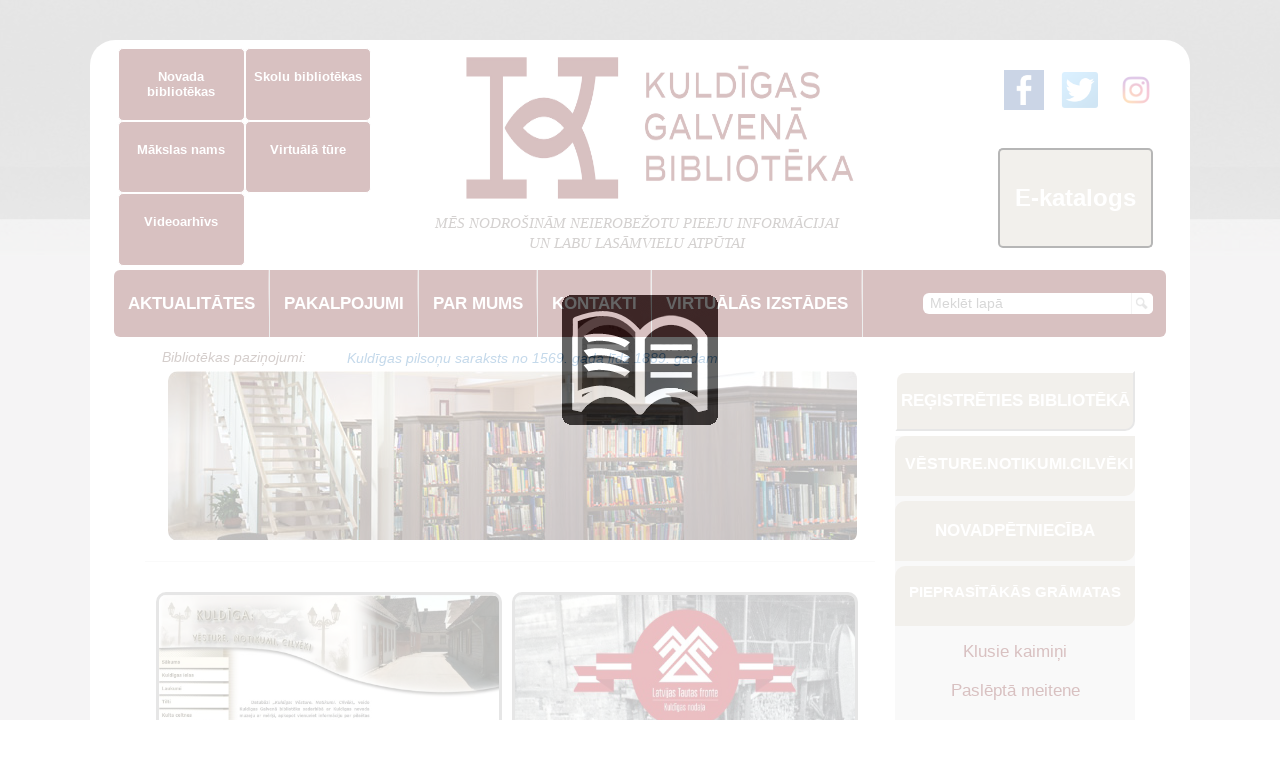

--- FILE ---
content_type: text/html
request_url: http://biblio.kuldiga.lv/?s=56&section=novadpetnieciba&razotajs=&p=3&cik=42&searchtxt=&m=8&y=2024
body_size: 8228
content:
<!DOCTYPE HTML>
<html lang='lv-LV'>
<head>
<script id="Cookiebot" src="https://consent.cookiebot.com/uc.js" data-cbid="b9c97049-2d39-45da-9ff3-9c48393798b0" data-blockingmode="auto" type="text/javascript"></script>
<meta charset=utf-8>
<meta name="viewport" content="width=device-width, initial-scale=1.0">
<meta name="description" content="" />
<meta name="keywords" content="" />
<meta name="author" content="www.conceptic.lv (koncepcija, dizains), www.firmasstils.lv (XHTML, CMS)">
<!-- Lapu izstrādājis Imants (www.firmasstils.lv), visas tiesības aizsargātas -->
<link rel="shortcut icon" href="logo.jpg" type="image/x-icon" />
<title>Kuldīgas Galvenā bibliotēka - Novadpētniecība</title>
<link rel="stylesheet" type="text/css" href="/reset.css" media="screen" title="html5doctor.com Reset Stylesheet" />
<link rel="stylesheet" type="text/css" href="/js/screen.css?v=1.3" />
<style>
</style>
<link rel="stylesheet" type="text/css" href="/print.css" media="print" />
<!--[if lt IE 8]><link rel="stylesheet" href="/ie67.css" type="text/css" media="screen, projection" /><![endif]-->
<!--[if lt IE 7]><link rel="stylesheet" href="/ie6.css" type="text/css" media="screen, projection" /><![endif]-->
<!--[if lt IE 9]><script src="/html5.js"></script><![endif]-->
<script src="https://ajax.googleapis.com/ajax/libs/jquery/3.2.1/jquery.min.js"></script>
<script src="http://cdnjs.cloudflare.com/ajax/libs/modernizr/2.8.2/modernizr.js"></script>
<link rel="stylesheet" href="https://maxcdn.bootstrapcdn.com/bootstrap/3.3.7/css/bootstrap.min.css">
<script src="https://maxcdn.bootstrapcdn.com/bootstrap/3.3.7/js/bootstrap.min.js"></script>
<script src="/js/jquery-1.4.4.min.js"></script>
<script src="/js/jquery.tinycarousel.min.js"></script>
<script src="/js/jquery.caroufredsel.js"></script>


<script src="/colorbox/jquery.colorbox-min.js"></script>
<link media="screen" rel="stylesheet" href="/colorbox/colorbox.css" />


<script>
 $(document).ready(function() {
/*   $("#izmers").click(function() {
       $("article").css("fontSize", "120%");
   });*/
   $('#pazinojumi').tinycarousel({ interval: true, intervaltime: 10000 });
   $("#uzzinat").carouFredSel({
	scroll : {
		pauseOnHover: true,
		duration: 1300
	},
	prev : {
		button		: "#prev2",
		items		: 1
	},
	next : {
		button		: "#next2",
		items		: 1
	},
	pagination : {
		container	: ".pagination",
		keys		: true
	}
   });
   $(".lightbox").colorbox({transition:"none"});
   $.colorbox.resize({})
 });
</script>

<script type='text/javascript'>
  var _gaq = _gaq || [];
  _gaq.push(['_setAccount', 'UA-12367816-4']);
  _gaq.push(['_trackPageview']);
  (function() {
    var ga = document.createElement('script'); ga.type = 'text/javascript'; ga.async = true;
    ga.src = ('https:' == document.location.protocol ? 'https://ssl' : 'http://www') + '.google-analytics.com/ga.js';
    var s = document.getElementsByTagName('script')[0]; s.parentNode.insertBefore(ga, s);
  })();

function DraugiemSay( title, url, titlePrefix ){
 window.open(
  'http://www.draugiem.lv/say/ext/add.php?title=' + encodeURIComponent( title ) +
  '&link=' + encodeURIComponent( url ) +
  ( titlePrefix ? '&titlePrefix=' + encodeURIComponent( titlePrefix ) : '' ),
  '',
  'location=1,status=1,scrollbars=0,resizable=0,width=530,height=400'
 );
 return false;
}
</script>


<script>
	function isMobile() {
   return /Android|webOS|iPhone|iPad|iPod|BlackBerry|IEMobile|Opera Mini/i.test(navigator.userAgent);
}
if (!isMobile()){
jQuery("document").ready(function($){

	var nav = $('.nav-container');

	$(window).scroll(function () {
		if ($(this).scrollTop() > 286) {
			nav.addClass("f-nav");
		} else {
			nav.removeClass("f-nav");
		}
	});

});
}
</script>

<script type='text/javascript'>

function DraugiemSay( title, url, titlePrefix ){
 window.open(
  'http://www.draugiem.lv/say/ext/add.php?title=' + encodeURIComponent( title ) +
  '&link=' + encodeURIComponent( url ) +
  ( titlePrefix ? '&titlePrefix=' + encodeURIComponent( titlePrefix ) : '' ),
  '',
  'location=1,status=1,scrollbars=0,resizable=0,width=530,height=400'
 );
 return false;
}
</script>

<script>
// Get the modal
var modal = document.getElementById('myModal');

// Get the button that opens the modal
var btn = document.getElementById("myBtn");

// Get the <span> element that closes the modal
var span = document.getElementsByClassName("close")[0];

// When the user clicks on the button, open the modal 
btn.onclick = function() {
    modal.style.display = "block";
}

// When the user clicks on <span> (x), close the modal
span.onclick = function() {
    modal.style.display = "none";
}

// When the user clicks anywhere outside of the modal, close it
window.onclick = function(event) {
    if (event.target == modal) {
        modal.style.display = "none";
    }
}
</script>

<script>
function validateForm()
{
  var fields = ["vards", "uzvards", "dzimsanas_diena", "epasts", "talrunis", "noteikumi"]

  var i, l = fields.length;
  var fieldname;
  for (i = 0; i < l; i++) {
    fieldname = fields[i];
    if (document.forms["gform"][fieldname].value === "") {
      alert(fieldname + " nevar būt tukšs!");
      return false;
    }
  }
  return true;
}
</script>

<script>
$(function() {
  
  // contact form animations
  $('.contact').click(function() {
    $('.contactForm').fadeToggle();
  })
  $('.close').click(function() {
    $('.contactForm').fadeOut();
  })
  $(document).mouseup(function (e) {
    var container = $(".contactForm");
	
	
	

    if (!container.is(e.target) // if the target of the click isn't the container...
        && container.has(e.target).length === 0) // ... nor a descendant of the container
    {
        container.fadeOut();
    }
  });
  
});
</script>

<div class="se-pre-con"></div>

<div id="fb-root"></div>
<script>(function(d, s, id) {
  var js, fjs = d.getElementsByTagName(s)[0];
  if (d.getElementById(id)) return;
  js = d.createElement(s); js.id = id;
  js.src = "//connect.facebook.net/lv_LV/sdk.js#xfbml=1&version=v2.10";
  fjs.parentNode.insertBefore(js, fjs);
}(document, 'script', 'facebook-jssdk'));</script>

<!-- Global site tag (gtag.js) - Google Analytics -->
<script async src="https://www.googletagmanager.com/gtag/js?id=UA-107918052-1"></script>
<script>
  window.dataLayer = window.dataLayer || [];
  function gtag(){dataLayer.push(arguments);}
  gtag('js', new Date());

  gtag('config', 'UA-107918052-1');
</script>

<script>
function scrollDown() {
    document.getElementById('sakums').scrollIntoView();
}
</script>

<script>
function scrollDown2() {
    document.getElementById('karte').scrollIntoView();
}
</script>

<script>
function scrollUp() {
    document.getElementById('registreties').scrollIntoView();
}
</script>

<script>
$(window).load(function() {
		// Animate loader off screen
		$(".se-pre-con").fadeOut("slow");;
	});
</script>

<script>
function goBack() {
    window.history.back()
}
</script>

<script type="text/javascript">
var targetDiv = document.getElementById("cookie");
var btn1 = document.getElementById("cookie-consent-banner__cta");
var btn2 = document.getElementById("cookie-consent-banner__cta cookie-consent-banner__cta--secondary");
btn1.onclick = function () {
  targetDiv.style.display = "none";
}
btn2.onclick = function () {
  targetDiv.style.display = "none";
}
</script>

<noscript>Your browser does not support JavaScript</noscript>



<div id='bg'>

<div id='container'>

 <header>
 


<ul class='social'>

    <li><a href='https://www.facebook.com/pages/Kuld%C4%ABgas-Galven%C4%81-bibliot%C4%93ka/540697679379178?fref=ts' target='_blank' title='Seko mums facebook.com'><img src='/img/facebookico.png' width='40' height='40' alt='Seko mums facebook.com' /></a></li>

    <li><a href='http://twitter.com/kuldigasgb/' target='_blank' title='Seko mums twitter.com'><img src='/img/twitterico.png' width='40' height='40' alt='Seko mums twitter.com' /></a></li>
	
	<li><a href='https://www.instagram.com/kuldigasgb/' target='_blank' title='Seko mums instagram'><img src='/img/iglogo.png' width='40' height='40' alt='Seko mums instagram' /></a></li>

</ul>



   <ul class='nav1'>

<li><a href='https://sites.google.com/view/kn-pagastu-bibliotekas/pagastu-bibliot%C4%93kas'>Novada bibliotēkas</a></li><li><a href='/?s=51&amp;section=skolu_bibliotekas'>Skolu bibliotēkas</a></li><li class='clearright last'><a href='https://sites.google.com/view/kuldigas-makslas-nams/'>Mākslas nams</a></li><li><a href='https://mpembed.com/show/?m=N2ZhuU2GAf3&mpu=848' target='_blank'>Virtuālā tūre</a></li><li><a href='https://sites.google.com/view/kgbvideo/s%C4%81kums' target='_blank'>Videoarhīvs</a></li>

<!--  -->

  </ul>



  <div class='inlineblock'>

   <div id='logo'><a href='/'><img src='img/logo3.jpg' width='400' height='160' alt='Kuldīgas Galvenā bibliotēka logo' /></a></div>
   
   <div class='sauklis'>MĒS NODROŠINĀM NEIEROBEŽOTU PIEEJU INFORMĀCIJAI<br />UN LABU LASĀMVIELU ATPŪTAI</div>
   
   <a href='https://kuldiga.biblioteka.lv/AlisePAC' target='_blank'><button id='e_katalogs2'>E-katalogs</button></a>



  </div>



 </header>



<div class = 'nav-container'>

 <nav>

  <ul>
  
  <button id = 'registreties' onclick = 'scrollDown()'>Uz reģistrāciju &#9662;</button>



   <li class='first'><a href='/'>Aktualitātes</a></li>

  

   <li><a href='/?s=42&amp;section=pakalpojumi'>Pakalpojumi</a></li>

  

   <li><a href='/?s=44&amp;section=par_mums'>Par mums</a></li>

  

   <li><a href='/?s=45&amp;section=kontakti'>Kontakti</a></li>

  

   <li><a href='https://sites.google.com/view/virtualas-izstades-kgb/s%C4%81kumlapa'>Virtuālās izstādes</a></li>

  

  </ul>

<!--  -->



  <div id='search'>

   <form method='get' action='/'>

   <fieldset>

   <input type='text' name='searchtxt' placeholder='Meklēt lapā' /><input type='image' src='/img/search.png' alt='Meklēt' onclick="if (this.form.searchtxt.value.replace(/ /g, '').length < 3) { alert('Lūdzu ierakstiet meklēšanas frāzi vismaz 3 burtu garumā'); return false; }" />

   </fieldset>

   </form>

  </div>

 </nav>
 
 </div>



 <section id='pazinojumi'>

  <div class='left'><i>Bibliotēkas paziņojumi:</i></div>

  <a class='buttons prev' href='#'>iepriekšējais paziņojums</a>

  <a class='buttons next' href='#'>nākošais paziņojums</a>

  <div class='viewport'>

   <ul class='overview'>

 

    <li><a href='http://biblio.kuldiga.lv/?id=999&r=Kuld%C4%ABgas-pilso%C5%86u-saraksts-no-1569.-gada-l%C4%ABdz-1889.-gadam'>Kuldīgas pilsoņu saraksts no 1569. gada līdz 1889. gadam</a></li>

   

   </ul>

  </div>

 </section>

 


 <div id='contentcontainer'>

  <div id='articlecontainer'>


   <section id='promo2' style="background: left top no-repeat url('/files/promo2-pakalpojumi.jpg');"></section>
   <hr />
  
        <ul class='articlelist'>
          
        <li>
          
		   <div class='responsive'>
			<div class='gallery'>
         <div class='foto'><a href='/?id=1553&amp;r=Datu-bāze-"Kuldīga:-Vēsture.-Notikumi.-Cilvēki"'><img src='/files/mantojums_sikattels.jpg' width='340' height='340' alt='Datu bāze "Kuldīga: Vēsture. Notikumi. Cilvēki"' /></a></div>
           
         <div class='raksts w422'>
          <h1 class='h1'><a href='/?id=1553&amp;r=Datu-bāze-"Kuldīga:-Vēsture.-Notikumi.-Cilvēki"'>Datu bāze "Kuldīga: Vēsture. Notikumi. Cilvēki"</a></h1>
    	  <p>Visapjomīgākā un senākā Kuldīgas Galvenās bibliotēkas veidotā datu bāze "Kuldīga: Vēsture. Notikumi. Cilvēki", kurā atradīsit plašu informāciju par Kuldīgas novadniekiem, notikumiem, pilsētas vēsturi, attīstību un tās unikālajiem objektiem.</p>
          <div><div class='left'><a href='/?id=1553&amp;r=Datu-bāze-"Kuldīga:-Vēsture.-Notikumi.-Cilvēki"' class='more'>Lasīt vairāk...</a></div></div><br>
		  <div class='attachment'><span>FOTO</span> <span>/</span> <span>VIDEO</span> <span>/</span> <span>PDF</span> <span>/</span> <span>POWERPOINT</span> <div class='ico'></div></div>
			</div>
		  
        </li>
      
        <li>
          
		   <div class='responsive'>
			<div class='gallery'>
         <div class='foto'><a href='/?id=501&amp;r=Digitālā-kolekcija-Latvijas-Tautas-frontes-Kuldīgas-nodaļa'><img src='/files/tautas-fronte-3.jpg' width='340' height='340' alt='Digitālā kolekcija Latvijas Tautas frontes Kuldīgas nodaļa' /></a></div>
           
         <div class='raksts w422'>
          <h1 class='h1'><a href='/?id=501&amp;r=Digitālā-kolekcija-Latvijas-Tautas-frontes-Kuldīgas-nodaļa'>Digitālā kolekcija Latvijas Tautas frontes Kuldīgas nodaļa</a></h1>
    	  <p>Kuldīgas Galvenās bibliotēkas sadarbībā ar Kuldīgas novada muzeju veidotā digitālā kolekcija Latvijas Tautas frontes Kuldīgas nodaļa, kas pieejama tīmekļa vietnē http://tautasfronte.kuldiga.lv/</p>
          <div><div class='left'><a href='/?id=501&amp;r=Digitālā-kolekcija-Latvijas-Tautas-frontes-Kuldīgas-nodaļa' class='more'>Lasīt vairāk...</a></div></div><br>
		  <div class='attachment'><span>FOTO</span> <span>/</span> <span>VIDEO</span> <span>/</span> <span>PDF</span> <span>/</span> <span>POWERPOINT</span> <div class='ico'></div></div>
			</div>
		  
        </li>
      
        <li>
          
		   <div class='responsive'>
			<div class='gallery'>
         <div class='foto'><a href='/?id=812&amp;r=Digitālā-kolekcija-“Cantus"-E.Vīgnera-Kuldīgas-Mūzikas-skolas-koris'><img src='/files/1.jpg' width='340' height='340' alt='Digitālā kolekcija “Cantus" E.Vīgnera Kuldīgas Mūzikas skolas koris' /></a></div>
           
         <div class='raksts w422'>
          <h1 class='h1'><a href='/?id=812&amp;r=Digitālā-kolekcija-“Cantus"-E.Vīgnera-Kuldīgas-Mūzikas-skolas-koris'>Digitālā kolekcija “Cantus" E.Vīgnera Kuldīgas Mūzikas skolas koris</a></h1>
    	  <p>Novērtējot kora "Cantus" ieguldījumu Ernesta Vīgnera Kuldīgas Mūzikas skolas vārda un Kuldīgas atpazīstamības veicināšanā Latvijā un pasaulē, piedāvājam iepazīties ar digitālo kolekciju “”Cantus" E.Vīgnera Kuldīgas Mūzikas skolas koris”.</p>
          <div><div class='left'><a href='/?id=812&amp;r=Digitālā-kolekcija-“Cantus"-E.Vīgnera-Kuldīgas-Mūzikas-skolas-koris' class='more'>Lasīt vairāk...</a></div></div><br>
		  <div class='attachment'><span>FOTO</span> <span>/</span> <span>VIDEO</span> <span>/</span> <span>PDF</span> <span>/</span> <span>POWERPOINT</span> <div class='ico'></div></div>
			</div>
		  
        </li>
      
        <li>
          
		   <div class='responsive'>
			<div class='gallery'>
         <div class='foto'><a href='/?id=1552&amp;r=Kuldīgas-Galvenās-bibliotēkas-veidotās-virtuālās-izstādes'><img src='/files/dators_4-2.jpg' width='340' height='340' alt='Kuldīgas Galvenās bibliotēkas veidotās virtuālās izstādes' /></a></div>
           
         <div class='raksts w422'>
          <h1 class='h1'><a href='/?id=1552&amp;r=Kuldīgas-Galvenās-bibliotēkas-veidotās-virtuālās-izstādes'>Kuldīgas Galvenās bibliotēkas veidotās virtuālās izstādes</a></h1>
    	  <p>Kuldīgas Galvenās bibliotēkas Krājuma pārvaldības nodaļas darbinieki regulāri aktualizē pilsētai un novadam nozīmīgas personas un/vai notikumus, veidojot un tiešsaistē publicējot tiem veltītas virtuālās izstādes.</p>
          <div><div class='left'><a href='/?id=1552&amp;r=Kuldīgas-Galvenās-bibliotēkas-veidotās-virtuālās-izstādes' class='more'>Lasīt vairāk...</a></div></div><br>
		  <div class='attachment'><span>FOTO</span> <span>/</span> VIDEO <span>/</span> <span>PDF</span> <span>/</span> <span>POWERPOINT</span> <div class='ico'></div></div>
			</div>
		  
        </li>
      
    </ul>


   <section id='paging'>
        
    
    <ul>
     
<li><a href='/?s=56&amp;section=novadpetnieciba&amp;razotajs=0&amp;p=1&amp;cik=42&amp;searchtxt=&amp;m=8&amp;y=2024'>1</a></li>
<li><a href='/?s=56&amp;section=novadpetnieciba&amp;razotajs=0&amp;p=2&amp;cik=42&amp;searchtxt=&amp;m=8&amp;y=2024'>2</a></li>
<li><a href='#' class='active'>3</a></li>
<li><a href='/?s=56&amp;section=novadpetnieciba&amp;razotajs=0&amp;p=4&amp;cik=42&amp;searchtxt=&amp;m=8&amp;y=2024'>4</a></li>
<li><a href='/?s=56&amp;section=novadpetnieciba&amp;razotajs=0&amp;p=5&amp;cik=42&amp;searchtxt=&amp;m=8&amp;y=2024'>5</a></li>
    </ul>
     
   </section>
         </div>
<aside id='sidebar'>

<php>
<p hidden> <a href='http://www.thebalticway.eu'> 
 <img src='/img/cels.jpg' width='240' height='240' 
alt='Baltijas ceļš'> 
</a>

 <a href='http://www.viaa.gov.lv'> 
 <img src='/img/nva.jpg' width='240' height='120' 
alt='Valsts Izglītības Attīstības Aģentūra'>
 </a>
 
 

 
 
/*------------------------------------------------------------------------- ^ bloks #3, uzzini ^ ---------------------*/
</p>

		<button id ='sakums' onclick='scrollUp()'>Uz sākumu &#9652;</button>
	


	
	<section id='registracija'>
		<button id='myBtn' class='regi' data-toggle='modal' data-target='#myModal'>REĢISTRĒTIES BIBLIOTĒKĀ</button>
		<div id='myModal' class='modal'>
			<div class='modal-content'>
			<span class='close' data-dismiss='modal'>&times;</span>
			<div class = 'headline'>Reģistrācija</div>
				<label class='warning'> *Pārlūki, kas pilnībā atblasta reģistrāciju: Google Chrome, Microsoft Edge, Safari, OPERA</label>
				<label class='warning'> *Mozilla Firefox izmet kļūdu, taču mēs Jūsu datus vienalga saņemam!</label>
				<label class='warning'> *Internet Explorer pieprasa lejupielādēt failu, taču tas jāignorē un datu nosūtīšana ir notikusi veiksmīgi!</label>
				<div class = 'dati'>
				<form id = 'gform' name='gform' onsubmit='return validateForm()' action='https://script.google.com/macros/s/AKfycbyp_n0DCZkvsrWZkMHfMlHyyuG3UJOj2BkH_IVPBJBXoMcckkk/exec' method='post'>
			<fieldset>
				<label>Vārds:</label> <input type='text' name='vards' class='input2' /><br />
				<label>Uzvārds:</label> <input type='text' name='uzvards' class='input2' /><br />
				<label>Dzimšanas dati:</label> <input type='date' name='dzimsanas_diena' class='input2' /><br />
				<label>Personas kods:</label> <input type='text' name='personask' class='input2' /><br />
				<label>E-pasts:</label> <input type='email' name='epasts' class='input2' /><br />
				<label>Dzivesvieta:</label> <input type='text' name='dzivesv' class='input2' /><br />
				<label>Tālrunis:</label> <input type='text' name='talrunis' class='input2' /><br />
				<label>Vēlos saņemt piekļuvi datubāzēm:</label><br>
				<input type='checkbox' name='izvele1' value='Letonika'> <label class='izv'>Letonika</label><br>
				<input type='checkbox' name='izvele4' value='3TD e-gramatu biblioteka'> <label class='izv'>3TD e-grāmatu bibliotēka</label><br>
				<input type='checkbox' name='izvele5' value='Autorizacijas dati biblioteka'> <label class='izv'>Autorizācijas dati bibliotēkā</label><br>
				<input type='checkbox' name='noteikumi' value='Piekritu'> <font color='#bf465f'><b><u>Piekrītu, ka Kuldīgas Galvenā bibliotēka veiks manu personas datu apstrādi bibliotēkas informācijas sistēmā 'Alise'</b></u></font><br>
				<label>* Jūsu dati tiks apstrādāti vienas dienas laikā.</label>
				<input type='submit' name='' value='Apstiprināt' class='submit'></br>
		</fieldset>
		</form>
		</div>
			</div>
		</div>
	</section>
	

   <section id='mantojums'>
    <div class='title'><a href='http://www.mantojums.kuldiga.lv/' alt ='MANTOJUMS' target='_blank'><span>VĒSTURE.NOTIKUMI.CILVĒKI</span></div></a>
	</section>
 
   <section id='novadpetnieciba'>
	<div class='title'><a href='/?s=56&amp;section=novadpetnieciba' alt='NOVADPĒTNIECĪBA'><span>NOVADPĒTNIECĪBA</span></div></a>
	</section>
 
	<button id='sadalasAll' onclick='scrollDown2()'>Visas sadaļas &#9662;</button>
 
   <section id='tops'>
    <div class='title'><span>Pieprasītākās grāmatas</span></div>
    <div class='saturs'>
     <p align="center">
	<a href="https://kuldiga.biblioteka.lv/AlisePAC/Details?title=Klusie%2Bkaimi%25c5%2586i%2B&amp;Id=216744&amp;Ident=1148084&amp;InstanceId=12&amp;LibraryId=0">Klusie kaimiņi</a></p>
<p align="center">
	<a href="https://kuldiga.biblioteka.lv/AlisePAC/Details?title=Pasl%25c4%2593pt%25c4%2581%2Bmeitene%2B&amp;Id=225026&amp;Ident=1155364&amp;InstanceId=12&amp;LibraryId=0">Paslēptā meitene</a></p>
<p align="center">
	<a href="https://kuldiga.biblioteka.lv/AlisePAC/Details?title=Dr%25c5%25abmais%2Bkaps%2B&amp;Id=224946&amp;Ident=1155284&amp;InstanceId=12&amp;LibraryId=0">Drūmais kaps</a></p>
<p align="center">
	<a href="https://kuldiga.biblioteka.lv/AlisePAC/Details?title=Ko%2Bmanas%2Bvecm%25c4%2581mi%25c5%2586as%2Bman%2Bnest%25c4%2581st%25c4%25abja%2B&amp;Id=221423&amp;Ident=1152760&amp;InstanceId=12&amp;LibraryId=0">Ko manas vecmāmiņas man nestāstīja</a></p>
<p align="center">
	<a href="https://kuldiga.biblioteka.lv/AlisePAC/Details?title=Daudz%2Bbaltu%2Bdienu%2B&amp;Id=224673&amp;Ident=1155011&amp;InstanceId=12&amp;LibraryId=0">Daudz baltu dienu</a></p>
    </div>
   </section>
 
   <section id='baneri'>
  <div class='left'></div>
    <ul>

 
    <li><a href='http://www.periodika.lv/' target='_blank'><img src='/files/baneri/perio.jpg' alt='pereodika'></a></li>
    
    <li><a href='http://www.zudusilatvija.lv/' target='_blank'><img src='/files/baneri/zudusi.jpg' alt='Zudusī Latvija'></a></li>
    
    <li><a href='http://www.letonika.lv/default.aspx' target='_blank'><img src='/files/baneri/letonika.jpg' alt='Letonika'></a></li>
    
    <li><a href='http://news.lv/' target='_blank'><img src='/files/baneri/lejupielāde.jpg' alt='Lursoft laikrakstu bibliotēka'></a></li>
    
    <li><a href='https://enciklopedija.lv/' target='_blank'><img src='/files/baneri/logo.png' alt='Enciklopēdija'></a></li>
    
    <li><a href='http://www.redzidzirdilatviju.lv' target='_blank'><img src='/files/baneri/arhivs.jpg' alt='Latvijas Nacionālais arhīvs'></a></li>
    
    <li><a href='https://primolatvija.hosted.exlibrisgroup.com/primo-explore/search?vid=371KISC_VU1&lang=lv_LV&sortby=rank' target='_blank'><img src='/files/baneri/library-logo.jpg' alt='Primo'></a></li>
    
    </ul>
 </section>
   </aside>
 </div>

 <footer>
  <section id='karte'>
   <div class='hr'></div>
   <div class='titleline'>LAPAS KARTE</div>
   <ul class='main'>
   <li>
    <ul class='karte'>

    <li><a href='/?s=41&amp;section=aktualitates'>Aktualitātes</a></li>
 
    <li><a href='/?s=42&amp;section=pakalpojumi'>Pakalpojumi</a></li>
 
    <li><a href='/?s=44&amp;section=par_mums'>Par mums</a></li>
 
    <li><a href='/?s=45&amp;section=kontakti'>Kontakti</a></li>
 
    <li><a href='https://sites.google.com/view/virtualas-izstades-kgb/s%C4%81kumlapa'>Virtuālās izstādes</a></li>
     </ul>
   </li>
   <li>
    <ul class='karte'>

    <li><a href='https://sites.google.com/view/kuldigas-makslas-nams/'>Mākslas nams</a></li>
 
    <li><a href='/?s=51&amp;section=skolu_bibliotekas'>Skolu bibliotēkas</a></li>
 
    <li><a href='https://sites.google.com/view/kn-pagastu-bibliotekas/pagastu-bibliot%C4%93kas'>Novada bibliotēkas</a></li>
     </ul>
   </li>
   <li>
    <ul class='karte'>

    <li><a href='http://kuldiga.biblioteka.lv/Alise/lv/home.aspx'>E-katalogs</a></li>
 
    <li><a href='http://www.mantojums.kuldiga.lv/'>Mantojums</a></li>
 
    <li><a href='/?s=56&amp;section=novadpetnieciba'>Novadpētniecība</a></li>
     </ul>
   </li>
   <li>
    <ul class='karte'>

    <li><a href='https://sites.google.com/view/kgbvideo/s%C4%81kums'>Videoarhīvs</a></li>
 
    <li><a href='https://mpembed.com/show/?m=N2ZhuU2GAf3&mpu=848'>Virtuālā tūre</a></li>
     </ul>
   </li>
   </ul>
   
   <!--<div id='translate'>
   <div id='MicrosoftTranslatorWidget' style='border-color: #19100a; background-color: #362f2a;'>
   <noscript><a href="http://www.microsofttranslator.com/bv.aspx?a=http%3a%2f%2fbiblio.kuldiga.lv%2f">Translate this page</a><br />Powered by <a href="http://www.microsofttranslator.com">Microsoft Translator</a></noscript>
   </div><!--width: 300px; min-height: 83px;
   <script> /* <![CDATA[ */ setTimeout(function() { var s = document.createElement("script"); s.type = "text/javascript"; s.charset = "UTF-8"; s.src = "http://www.microsofttranslator.com/Ajax/V2/Widget.aspx?mode=manual&from=lv&layout=ts"; var p = document.getElementsByTagName('head')[0] || document.documentElement; p.insertBefore(s, p.firstChild); }, 0); /* ]]> */ </script>
   </div>!-->
   <div id="google_translate_element"></div>
   <script type="text/javascript" src="//translate.google.com/translate_a/element.js?cb=googleTranslateElementInit"></script>
   <script type="text/javascript">
function googleTranslateElementInit() {
  new google.translate.TranslateElement({pageLanguage: 'lv'}, 'google_translate_element');
}
</script>
  </section>
  <section id='partneri'>
   <div class='hr'></div>
   <ul>
   <li><a href='http://www.kuldiga.lv/' onmouseover="kuldiga.src='/img/logo-kuldiga-h.png';" onmouseout="kuldiga.src='/img/logo-kuldiga.png';"><img src='/img/logo-kuldiga.png' width='44' height='51' alt="Kuldīga" name='kuldiga' /></a></li>
   <li><a href='http://www.alsunga.lv/' onmouseover="alsunga.src='/img/logo-alsunga-h.png';" onmouseout="alsunga.src='/img/logo-alsunga.png';"><img src='/img/logo-alsunga.png' width='51' height='53' alt="Alsunga" name='alsunga' /></a></li>
   <li><a href='http://www.skrunda.lv/' onmouseover="skrunda.src='/img/logo-skrunda-h.png';" onmouseout="skrunda.src='/img/logo-skrunda.png';"><img src='/img/logo-skrunda.png' width='45' height='51' alt="Skrunda" name='skrunda' /></a></li>
   <li><a href='http://www.kis.gov.lv/' onmouseover="kis.src='/img/logo-kis-h.png';" onmouseout="kis.src='/img/logo-kis.png';"><img src='/img/logo-kis.png' width='54' height='54' alt="Kultūras Informācijas Sistēmas" name='kis' /></a></li>
   <li><a href='http://www.kkf.lv/' onmouseover="kkf.src='/img/logo-kkf-h.png';" onmouseout="kkf.src='/img/logo-kkf.png';"><img src='/img/logo-kkf.png' width='92' height='61' alt="Valsts Kultūrkapitāla Fonds" name='kkf' /></a></li>
   <li><a href='http://www.kurzemnieks.lv/' onmouseover="kurzemnieks.src='/img/logo-kurzemnieks-h.png';" onmouseout="kurzemnieks.src='/img/logo-kurzemnieks.png';"><img src='/img/logo-kurzemnieks.png' width='116' height='51' alt='Kurzemnieks' name='kurzemnieks' /></a></li>
   <li><a href='http://www.lnb.lv/' onmouseover="lnb.src='/img/logo-lnb-h.png';" onmouseout="lnb.src='/img/logo-lnb.png';"><img src='/img/logo-lnb.png' width='100' height='49' alt='Latvijas Nacionālā Bibliotēka' name='lnb' /></a></li>
   <li><a href='http://bis.alise.lv' onmouseover="italise.src='/img/logo-italise-h.png';" onmouseout="italise.src='/img/logo-italise.png';"><img src='/img/logo-italise.png' width='88' height='49' alt='IT Alise' name='italise' /></a></li>
   </ul>
   <div id='copy'>
    &copy; Kuldīgas Galvenā bibliotēka 2026<!--(date("Y") == '2011' ? date("Y") : "2011 - ". date("Y"))-->.<br />
<!--     <a href='http://www.conceptic.lv/'><img src='/img/logo-conceptic.png' width='93' height='17' alt='Conceptic' /></a><br />
   <div id='copy2'><a href='http://www.firmasstils.lv' target='_blank'><img src='/majas-lapu-izveide.gif' width='15' height='8' alt='mājas lapu izveide'></a></div> -->
   </div>
  </section>
 
 </footer>

</div>
</div>
</body>
</html>


<!--
  <a href='http://www.firmasstils.lv' target='_blank'>Tīmekļa vietnes izstrāde</a>
-->


--- FILE ---
content_type: text/css
request_url: http://biblio.kuldiga.lv/js/screen.css?v=1.3
body_size: 9528
content:
@charset "utf-8";
body {
 background: #dbd9da;
 font: 14px/28px Arial, Helvetica, sans-serif;
/*    line-height:1;*/
 position: relative;
 color: #3a3a3a;
}

.left  { float:left	}
.right { 
	float:right; 
	padding-left: 40px;
    padding-bottom: 15px; 
}
.clear { clear: both; }
.clearleft { clear:left; }
.clearright { clear:right; }
.hide  { display:none; }
.block { display:block !important; }
.inline { display:inline !important; }
/* .inlineblock { display: inline-block !important; } */ /*overflow:hidden; ari der, bet neshance uz IE6*/
.alignright   { text-align:right; }
.alignleft    { text-align:left; }
.aligncenter  { text-align:center; }
.alignjustify { text-align:justify; }
.bold {font-weight:600;}
.italic {font-style:italic;}

a {	color: #cc4461;  font-style: italic; }
a:hover, a:focus { text-decoration: underline;}
a:active, a:visited { }

blockquote {
 font-size: 18px;
/* line-height: 30px;*/
 padding: 0 0 0 68px;
 margin: 0 0 0 10px;
 background: left top no-repeat url('/img/quotes.png');
 display: inline-block !important;
}
/*blockquote.left {border-right:1px dashed #ccc; width:35%;} /* float blockquote left, and set width */
/*blockquote.right {border-left:1px dashed #ccc; width:35%;} /* float blockquote right and set a width */

/* ** ** Header Styles ** ** */
h1, h2, h3, h4, h5 { margin: 0 0 21px 0; }
h1 { font-size: 24px;  line-height: 30px; }
h2 { font-size: 27px;} 
h3 {	font-size:1.652em;} 
h4 {	font-size:1.452em;} 
h5 {	font-size:1.252em;} 
h6 {	font-size:1.52em;}

/* ** ** paragraph styling ** ** */
p { margin: 0 0 1.52em;  line-height:1.652em; }
p img.left { float: left;  margin: 1.52em 1.52em 1.52em 0;  padding:0; }
p img.right { float: right;  margin: 1.52em 0 1.52em 1.52em; }

/* ** ** ul li's ** ** */
ul { list-style-type: square; }
ul, ol { margin: 0 0 1.5em 1.5em;  padding: 0; }
li ul, li ol { padding: 0;  margin: 0 0 1.5em 1.5em; }
li { line-height:1.652em; }

/* ** ** custom select color ** ** */
/*::selection { background: #525252; }  /* Safari */ 
::-moz-selection { background: #525252; color:#fff; }  /* Firefox */

strong   		{	font-weight:600;}
em, dfn  		{	font-style:italic;}
dfn 	 		{   font-weight:600;}
sup, sub 		{   line-height:0;}
abbr, acronym   {	border-bottom:1px dashed #ccc;}
address 		{	margin:0 0 1.5em;font-style:italic;}
del 			{	color:#666;}
pre, code, tt   {	font:1em 'andale mono', 'lucida console', monospace;line-height:1.5; display:block;}
code 			{	background-color:#eee; display:inline; padding:0px 2px 1px 2px; line-height:1.1em;}
pre 			{	margin:1.5em 0;white-space:pre;}

/* forms.css */
label {font-weight:bold;}
fieldset {padding: 0; margin: 0; }
input[type=text], input[type=password], input[type=url], input[type=email], input.text, input.title, textarea { background-color: #fff;  border: 1px solid #c3bdbc;  color: #7b7b7b; /*6a534c*/ }
select { background-color: #fff;  border: 1px solid #e8e8e8;}
input, textarea, select { font-family: inherit; }
select { font-size: 0.85em;  color: #685e5a; }

/*----------------------------------------------------------------------------------*/

.no-js #loader { display: none;  }
.js #loader { display: block; position: absolute; left: 100px; top: 0; }
.se-pre-con {
	position: fixed;
	left: 0px;
	top: 0px;
	width: 100%;
	height: 100%;
	z-index: 9999;
	background: url(/img/biblioteka.gif) center no-repeat #fff;
}

div#bg {
 background: #dbd9da top repeat-x url('/img/bg2.jpg');
 text-align: center;
 padding: 40px 0 30px 0;
}
@media (min-device-width : 320px) and (max-device-width : 768px){
	div#bg{
		background-color: #bf465f;
		background: none;
		padding: 0;
	}
}	
div#container {
 position: relative;		/* needs IE for r.corners to work */
 width: 1100px;
 margin: 0 auto;
 background: #fff;
 -webkit-border-radius: 25px 25px 10px 10px;
 -moz-border-radius: 25px 25px 10px 10px;
 -khtml-border-radius: 25px 25px 10px 10px;
 border-radius: 25px 25px 10px 10px;
 behavior: ;
}
@media (min-device-width : 320px) and (max-device-width : 768px){
	div#container{
		width: 100%;
	}
}	

/*-------------------------------------  right side fixed  ------------------------------------*/

div#fixed { position: fixed;  right: -7px;  top: 2%;  z-index: 1;  text-align: right; }  /*212px*/
div#fixed img { margin: 8px 0; }
div#fixed a:hover { margin-right: 4px; }

/*------------------------------------- ^ right side fixed ^ ------------------------------------*/


/*------------------------------------- header ------------------------------------*/
header {
 position: relative;
 padding: 8px 28px 0px 28px;
 height: 230px;
 text-align: right;
}
@media (min-device-width : 320px) and (max-device-width : 768px){
	header{
		height: auto;
		padding:0;
	}
}	
div#logo { position: static; float: left; margin-left: 85px;}
@media (min-device-width : 320px) and (max-device-width : 768px){
	div#logo{
		margin-left:0;
		float:none;
	}
	div#logo img {
		width: 100%;
		height: 100%;
	}
}	
.paddingleft10 { padding-left: 10px; padding-top: 40px; text-align: justify; }
@media (min-device-width : 320px) and (max-device-width : 768px){
	.paddingleft10{
		padding-left:0;
		padding-top:15px;
	}
}	
a#politika {
	float: left;
}
	
div#izmers { position: absolute; top:0; float: right; }

ul.social{
	position: static;
	list-style-type: none;
	float: right;
	padding-top: 20px;
}
@media (min-device-width : 320px) and (max-device-width : 768px){
	ul.social{
		width: 100%;
		text-align:center;
	}
}	

ul.social li {
	-webkit-transition: all 1s ease; /* Safari and Chrome */
    -moz-transition: all 1s ease; /* Firefox */
    -ms-transition: all 1s ease; /* IE 9 */
    -o-transition: all 1s ease; /* Opera */
    transition: all 1s ease;
	display: inline-block;
}
ul.social li:hover {
	-webkit-transform:scale(1.25); /* Safari and Chrome */
    -moz-transform:scale(1.25); /* Firefox */
    -ms-transform:scale(1.25); /* IE 9 */
    -o-transform:scale(1.25); /* Opera */
     transform:scale(1.25);
}

header ul { list-style: none; margin: 0; padding: 0; }
header ul li {
 line-height: 1;
 padding: 2px 0;
}
header ul li a {
 font-size: 0.85em;
 text-decoration: none;
 font-style: normal;
 padding: 0px 6px;
}

ul.nav1 { 
	position: relative;
	list-style-type: none;
	margin: 0;
	float: left;
	text-align: center;
	font-size: 110%;
	width: 257px;
	height: 220px;
	font-weight: bold;
	border-radius:5px;
}
@media (min-device-width : 320px) and (max-device-width : 768px){
	ul.nav1{
		display: none;
	}
}	
ul.nav1 li {
	display: inline-block;
	float: left;
	padding: 0;
}

ul.nav1 li a { 
	width: 126.5px;
	height: 72.5px;
	color: #fff;
	display: block;
	padding-top: 20px;
	border:1px solid;
    text-decoration: none; /* Remove underline from links */
	line-height: 1.2;
	background-color: #782729;
	border-radius:5px;
}
button#registreties{
	display:none;
}
@media (min-device-width : 320px) and (max-device-width : 768px){
	button#registreties{
		display: block;
		width: 100%;
		padding: 0;
		color: #fff;
		background-color: #bf465f;
		height: 67px;
		border: none;
		border-bottom: 2px solid #fff;
		font-size: 120%;
		text-transform: uppercase;
	}
}	

.sauklis {
 position: static;
 float: left;
 color: #685e5a;
 line-height: 1.3;
 margin-top: 5px;
 margin-left: 60px;
 text-transform: uppercase;
 text-align: center;
 font-size: 110%;
 font-style: italic;
 font-family: "Book Antiqua", Palatino, "Palatino Linotype", "Palatino LT STD", Georgia, serif;
}
@media (min-device-width : 320px) and (max-device-width : 768px){
	.sauklis{
		display: none;
	}
}	


button#e_katalogs{
	position: absolute;
	margin-top: 100px;
	margin-left: 63px;
	padding: 15px;
	width: 110px;
	height: 100px;
	background-color: #bf465f;
	border-radius: 5px;
	color: #fff;
    border-color: #000;
    font-style: normal;
}
@media (min-device-width : 320px) and (max-device-width : 768px){
	button#e_katalogs{
		position: relative;
		margin-top: 0;
		margin-left: 0;
		width: 100%;
		height: auto;
		border: 3px solid;
		border-color: #000;
	}
}	
button#e_katalogs:hover{
	-webkit-transform:scale(1.25); /* Safari and Chrome */
    -moz-transform:scale(1.25); /* Firefox */
    -ms-transform:scale(1.25); /* IE 9 */
    -o-transform:scale(1.25); /* Opera */
     transform:scale(1.25);
}
button#e_katalogs a{
	color: #fff;
	font-style: normal;
}

button#e_katalogs2{
	position: absolute;
	margin-top: 100px;
	padding: 15px;
	height: 100px;
	font-weight: bold;
	background-color: #d3cbbe;
	border-radius: 5px;
	color: #fff;
    border-color: #000;
    font-style: normal;
	font-size: x-large;
}
@media (min-device-width : 320px) and (max-device-width : 768px){
	button#e_katalogs2{
		position: relative;
		margin-top: 0;
		margin-left: 0;
		width: 100%;
		height: auto;
		border: 3px solid;
		border-color: #000;
	}
}	
button#e_katalogs2:hover{
	-webkit-transform:scale(1.25); /* Safari and Chrome */
    -moz-transform:scale(1.25); /* Firefox */
    -ms-transform:scale(1.25); /* IE 9 */
    -o-transform:scale(1.25); /* Opera */
     transform:scale(1.25);
}
button#e_katalogs2 a{
	color: #fff;
	font-style: normal;
}

/************************************* contact ***************************************/

.contact { 
	height: 60px;
	width: 240px;
	color: #fff;
	background-color: #6a534c; /* Grey background color */
	display: block; /* Make the links appear below each other */
	padding: 12px; /* Add some padding */
	text-decoration: none; /* Remove underline from links */
	-webkit-border-radius: 10px 0 10px 0;
	-moz-border-radius: 10px 0 10px 0;
	-khtml-border-radius: 10px 0 10px 0;
	border-radius: 10px 0 10px 0;
	behavior: ;
	position: relative;
	text-align:center;
	border: none;
	font-weight: bold;
}
@media (min-device-width : 320px) and (max-device-width : 768px){
	.contact{
		width: 100%;
	}
}	

.contact:hover { background: #6a534c; }
.contact:active { background: #6a534c; }

.contactForm { 
  display: none;
  border: 6px solid #bf465f;
  padding: 5px 25px 25px 5px;  
  text-align: center;
  background: #fff;
  position: absolute;
  z-index: 9999;
  top:92px;
  right:120px;
  transform: translate(-50%,-50%);
  -webkit-transform: translate(-50%,-50%);
}
@media (min-device-width : 320px) and (max-device-width : 768px){
	.contactForm{
		width: 100%;
		left: 180px;
		top: 133px;
		position: relative;
	}
}

.contactForm span.close {
	padding: 0.5px;
}

/*************************** ^ contact ^ *******************************************/

/*------------------------------------- ^ header ^ ------------------------------------*/

/*------------------------------------- menu ------------------------------------*/

.nav-container{}
.f-nav{ z-index: 9999; position: fixed; left: 0; top: 0; width: 100%; opacity: 0.9;}
@media (min-device-width : 320px) and (max-device-width : 768px){
	.f-nav{
		display: none;
	}
}	
nav {
 position: relative;
 margin: 0px 24px 0px 24px;
 height: 67px;
 text-align: center;
 -webkit-border-radius: 6px 6px 6px 6px;
 -moz-border-radius: 6px 6px 6px 6px;
 -khtml-border-radius: 6px 6px 6px 6px;
 border-radius: 6px 6px 6px 6px;
 background: #782729;
 background: -moz-linear-gradient(#bf465f, #cc4461);
 background: -ms-linear-gradient(#bf465f, #cc4461);
 background: -o-linear-gradient(#bf465f, #cc4461);
 -pie-background: linear-gradient(#bf465f, #cc4461);
}
@media (min-device-width : 320px) and (max-device-width : 768px){
	nav{
		margin-top: 7px;
		width: 100%;
		margin-left: 0;
		border-radius: 0;
	}
}	
nav ul {
 float: left;
 margin: 0 auto;
}
@media (min-device-width : 320px) and (max-device-width : 768px){
	nav ul{
		width: 100%;
	}
}	
nav ul li {
 float: left;
 line-height: 1;
 border-right: 1px solid #C0C0C0;
 font-weight:bold;
}
@media (min-device-width : 320px) and (max-device-width : 768px){
	nav ul li.first{
		width: 100%;
	}
}	
@media (min-device-width : 320px) and (max-device-width : 768px){
	nav ul li{
		width: 100%;
		border-right:0;
	}
}	
nav ul li.last { background: none; }
nav ul li.last a { border-right: none; }
nav ul li a {
 display: block;
 height: 67px;
 color: #fff;
 text-decoration: none;
 font-style: normal;
 line-height: 4;
 padding: 0px 14px;
 margin-right: 0px;  /* 1 */
 text-transform: uppercase;
 background: right top no-repeat url('/img/navsepl.png');
 font-size: 120%;
}
@media (min-device-width : 320px) and (max-device-width : 768px){
	nav ul li a{
		width: 100%;
		padding: 0;
		background-color: #bf465f;
		border-bottom: 2px solid;
		height: auto;
	}
}	
nav ul li a:hover, nav ul li a.active {
 text-decoration: none;
 background: #d3cbbe right top no-repeat url('/img/navsepl.png');
 color: #fff;
}
nav ul li.first a {
 -webkit-border-radius: 6px 0 0 6px;
 -moz-border-radius: 6px 0 0 6px;
 -khtml-border-radius: 6px 0 0 6px;
 border-radius: 6px 0 0 6px;
}
@media (min-device-width : 320px) and (max-device-width : 768px){
	nav ul li.first a{
		border-radius:0;
	}
}	

div#search {
 position: relative;
 margin: 23px 13px 0 0;
 float: right;
 width: 230px;
 height: 21px;
 -webkit-border-radius: 6px 6px 6px 6px;
 -moz-border-radius: 6px 6px 6px 6px;
 -khtml-border-radius: 6px 6px 6px 6px;
 border-radius: 6px 6px 6px 6px;
 background: #fff;
}
@media (min-device-width : 320px) and (max-device-width : 768px){
	div#search{
		width: 100%;
		height:60px;
		margin:0;
		border-bottom: 2px solid;
		border-radius: 0;
	}
}	
div#search form, div#search form fieldset { height: 21px; }
@media (min-device-width : 320px) and (max-device-width : 768px){
	div#search form, div#search form fieldset{
		height: 60px;
	}
}	
div#search form fieldset input[type=text] {
 float: left;
 width: 200px;
 height: 19px;
 margin-left: 5px;
 background: transparent;
 border: none;
 outline: none; /* remove Safari glow */
}
@media (min-device-width : 320px) and (max-device-width : 768px){
	div#search form fieldset input[type=text]{
		height: 60px;
		font-size:120%;
	}
}	
div#search form fieldset input[type=image] {
 float: right;
 width: 22px;
 height: 21px;
 padding: 0; 
 margin: 0; 
 background: transparent;
}
@media (min-device-width : 320px) and (max-device-width : 768px){
	div#search form fieldset input[type=image]{
		width:60px;
		height:auto;
	}
}	
/*------------------------------------- ^ menu ^ ------------------------------------*/

/*------------------------------------- paziņojumi ------------------------------------*/

section#pazinojumi li, section#pazinojumi i { font-size: 0.85em;  color: #6a534c; }
section#pazinojumi a { text-decoration: none; }
section#pazinojumi a:hover { text-decoration: underline; }
section#pazinojumi {
 margin: 0px 30px 0px 30px;
 padding-top: 12px;
 text-align: left;
 position: relative;
 height: 30px;
 padding-left: 42px;
 font-size: 120%;
}
@media (min-device-width : 320px) and (max-device-width : 768px){
	section#pazinojumi{
		display: none;
	}
}	

div.viewport { float: left;  width: 600px;  height: 22px;  overflow: hidden;  position: relative; }
ul.overview {
 list-style: none;
 position: absolute;  left: 0px;  top: -2px;	/* bija 3px */
 margin: 0;
}
ul.overview li { float: left;  width: 600px;  font-style: italic; }
.buttons {
 float: left;
 display: block;
 width: 10px; 
 height: 10px;
 overflow: hidden;
 text-indent: -999em;
 margin: 3px 0 0 3px;
}
a.prev { margin-left: 7px;  background: left top no-repeat url('/img/icoarrowl.png'); }
a.next { margin-right: 11px;  background: left top no-repeat url('/img/icoarrowr.png'); }
a.prev:hover, a.next:hover { opacity: 0.6;  filter: alpha(opacity=60); }
.disable { visibility: hidden; }

.px12 { font-size: 0.85em;  font-style: normal; }

/*------------------------------------- ^ paziņojumi ^ ------------------------------------*/


/*-------------------------------------   content   ------------------------------------*/

div#contentcontainer {
 width: 998px;
 position: relative;
 display: inline-block !important;
 padding: 0px 4px 100px 4px;
 text-align: left;
}
@media (min-device-width : 320px) and (max-device-width : 768px){
	div#contentcontainer{
		width: 100%;
		padding: 0;
	}
}	
div#articlecontainer { width: 730px;  float: left; }
@media (min-device-width : 320px) and (max-device-width : 768px){
	div#articlecontainer{
		width: 100%;
	}
}	

section#promo {
 width: 690px;
 height: 376px;
 overflow: hidden;
 margin-bottom: 10px;
 margin-left: 16px;
 position: relative;
 -webkit-border-radius: 6px 6px 0 0;
 -moz-border-radius: 6px 0 0 0;
 -khtml-border-radius: 6px 0 0 0;
 border-radius: 6px 6px 0 0;
 behavior: ;
}
@media (min-device-width : 320px) and (max-device-width : 768px){
	section#promo{
		display: none;
	}
}	
div#promocarousel {
 position: relative;
}
div.slide {
 position: relative;
 z-index: 1;
 width: 690px;
 height: 336px;
 float: left;
}
div#fons {
/*	background-color: rgba(0, 0, 0, 0.6);
	display: none; */
 position: absolute;  left: 0px;  bottom: 0px;
 width: 100%;  height: 155px;
 background: #000;
 opacity: 0.5;  filter: alpha(opacity=50);
 z-index: 2;
}
.slide h2 {
 position: absolute;  left: 0px;  bottom: 43px;
 height: 87px;
 margin: 0;
 padding: 0px 77px;
 color: #fff;
 line-height: 1.2;
 font-weight: normal;
 text-transform: uppercase;
 z-index: 3;
}
.slide h2 a {
 color: #fff;
 line-height: 1.2;
 font-weight: normal;
 font-style: normal;
 text-decoration: none;
 margin: 0;
 text-transform: uppercase;
 font-size: 90%;
}
.slide h2 a:hover {
 text-decoration: underline;
}
ul#promolinks {
 position: absolute;  left: 0px;  bottom: 0px; 
 height: 43px;
 list-style: none;
 margin: 0;
 z-index: 4;
}
ul#promolinks li {
 float: left;
 width: 172px;
 background: right top no-repeat url('/img/seper.png');
}
ul#promolinks li a {
 display: block;
 height: 43px;
 background: #685e5a;
 color: #fff;
 text-decoration: none;
 font-style: normal;
 font-size: .85em;
 line-height: 3.5;
 margin-right: 1px;
 text-transform: uppercase;
 text-align: center;
}
ul#promolinks li.last { width: 174px; }
ul#promolinks li.last a { border-right: none;  margin: 0; }
ul#promolinks li a:hover {
 text-decoration: none;
 background: #6a534c;
}
a.prev3 {
 position: absolute;  left: 15px;  bottom: 153px;
 display: block;
 width: 26px; 
 height: 28px;
 overflow: hidden;
 line-height: 7;
 background: left top no-repeat url('/img/arrowl.png');
 z-index: 5;
}
a.next3 {
 position: absolute;  right: 15px;  bottom: 153px;
 display: block;
 width: 26px; 
 height: 28px;
 overflow: hidden;
 line-height: 7;
 background: right top no-repeat url('/img/arrowr.png');
 z-index: 5;
}
a.prev3:hover, a.next3:hover { opacity: 0.6;  filter: alpha(opacity=60); }


section#promo2 {
 margin-left: 23px;
 margin-bottom: 10px;
 width: 100%;
 height: 170px;
 -webkit-border-radius: 10px;
 -moz-border-radius: 10px;
 -khtml-border-radius: 10px;
 border-radius: 10px;
 behavior: ;
 position: relative;
}
@media (min-device-width : 320px) and (max-device-width : 768px){
	section#promo2{
		margin-left: 0;
	}
}	

ul.articlelist, ul.articlelist2 {
 list-style: none;
 margin: 0;
 padding: 0;
 display: inline-block !important;
 padding-left:5.5px;
 padding-top:5px;
}
@media (min-device-width : 320px) and (max-device-width : 768px){
	ul.articlelist{
		width:100%;
		padding-left:0;
	}
}	
article {
 margin: 0;
 width: 92%;
 display: inline-block !important;
 padding: 13px 0px 35px 20px;
 position: relative;
}
ul.articlelist li, ul.articlelist2 li {
 border-bottom: 3px solid ;
 float: left;
 position: relative;
 border-radius: 5px;
}
@media (min-device-width : 320px) and (max-device-width : 768px){
	ul.articlelist li{
		width:100%;
	}
}	
div.fotomark { position: absolute;  left: 0px;  top: 103px;  width: 9px;  height: 75px;  background: #bc4d64; }
div.grey { background: #6a534c; }
.grey2 { color: #6a534c;  font-size: 0.85em; }
ul.articlelist div.foto, article div.foto { float: left; }

@media (min-device-width : 320px) and (max-device-width : 768px){
	ul.articlelist div.foto, article div.foto{
		float:none;
	}
}	

/*ul.articlelist div.foto img { padding: 0px 20px 20px 0; }*/
article div.foto img { padding: 0px 20px 20px 0; }
@media (min-device-width : 320px) and (max-device-width : 768px){
	article div.foto img{
		padding:0;
		position: relative;
		left:23%;
	}
}	
img#deleteimg{
	width:auto;
	position:absolute;
}
div.raksts { float: left;  padding: 0; }
@media (min-device-width : 320px) and (max-device-width : 768px){
	div.raksts{
		width:100%;
	}
}	
article div.raksts { /*border-bottom: 1px solid #d5d1d1;*/ }
.w531 { 
width: 690px;
border-left: 3px solid;
border-right: 3px solid; 
background: #f2f0ef;
}
@media (min-device-width : 320px) and (max-device-width : 768px){
	.w531{
		width:100%;
	}
}	

div.raksts.w531 div.left {
	float: right;
	padding-top: 26px;
}
div.raksts.w531 li a {
	height: 65px;
}
@media (min-device-width : 320px) and (max-device-width : 768px){
	div.raksts.w531 li a{
		height: 100px;
		font-size: 150%;
	}
}	
div.raksts.w531 ul {
	width: 1px;
}
@media (min-device-width : 320px) and (max-device-width : 768px){
	div.raksts.w531 ul{
		width:100%;
	}
}	
/*************************** Gallery ***********************/

div.gallery {
	margin: 5px;
    border: 3px solid #A9A9A9;
	border-radius:10px;
    float: left;
    width: 346px;
	height: 560px;
}
@media (min-device-width : 320px) and (max-device-width : 768px){
	div.gallery{
		width: 100%;
		height:100%;
		margin-left:0;
		margin-top:0;
		border-left:0;
		border-right:0;
		border-radius:0;
	}
}	

div.gallery:hover {
    border: 3px solid #bf465f;
}
@media (min-device-width : 320px) and (max-device-width : 768px){
	div.gallery:hover{
		border:0;
	}
}	
div.gallery div.foto img {
    /*width: 246px;*/
	/*max-height: 366px;*/
	border-top-left-radius:7px;
	border-top-right-radius:7px;
}
@media (min-device-width : 320px) and (max-device-width : 768px){
	div.gallery div.foto img{
		width: 100%;
		height: 100%;
		border-top-left-radius: 0;
		border-top-right-radius: 0;
	}
}	
div.gallery p{ 
	border-top: 3px solid #A9A9A9;
	border-bottom: 3px solid #A9A9A9;
    margin-top: 5px;
	margin-bottom:3px;
	overflow: hidden;
    text-overflow: ellipsis;
    display: -webkit-box;
    /* line-height: 16px; */
    max-height: 121px;
    -webkit-line-clamp: 5;
    -webkit-box-orient: vertical;
}
@media (min-device-width : 320px) and (max-device-width : 768px){
	div.gallery p{
		width: 100%;
		border-top:0;
		border-bottom: 3px solid #A9A9A9;
		margin-bottom:0;
	}
}	
div.gallery h1.h1 {
	margin-bottom: 0;
    position: relative;
    padding-left: 0;
    margin-top: 5px;
}
@media (min-device-width : 320px) and (max-device-width : 768px){
	div.gallery h1.h1{
		width: 100%;
		padding:0;
	}
}	
div.gallery h1.h1 a{
	margin-bottom: 0;
    font-size: 17px;
    font-weight: bold;
    height: 54px;
    padding: 5px;
    text-align: center;
}
@media (min-device-width : 320px) and (max-device-width : 768px){
	div.gallery h1.h1 a{
		width: 100%;
		padding-left:0;
		margin-bottom:0;
		border-bottom: 3px solid #A9A9A9;
		padding: 15px;
		font-size: 24px;
		font-weight: normal;
		height: auto;
	}
}	
div.gallery div.left {
	float: right;
}
@media (min-device-width : 320px) and (max-device-width : 768px){
	div.gallery div.left{
		width: 100%;
		text-align: center;
		font-size: 130%;
		padding:12px;
	}
}	
div.gallery a.more {
	font-style: normal;
    font-size: 120%;
    border: 1px solid;
    border-radius: 5px;
    padding: 3px;
    color: #fff;
    background-color: #bf465f;
}
@media (min-device-width : 320px) and (max-device-width : 768px){
	div.gallery a.more{
		width: 100%;
		border: 1px solid;
		border-radius: 10px;
		padding: 6px;
		background-color: #bf465f;
		color: #fff;
	}
}	

/************************^ Gallery ^***********************/

h1.h1, h1.h1 a {
 float: left;
 margin-bottom:10px;
 font-size: 24px;
 font-weight: normal;
 color: #3a3a3a;
 font-style: normal;
 text-decoration: none;
 padding-left: 10px;
}
@media (min-device-width : 320px) and (max-device-width : 768px){
	h1.h1{
		width:100%;
		float:none;
		padding-left:0;
		margin-top:0;
		margin-bottom:0;
		text-align:center;
		padding: 15px;
		margin-bottom: 0;
	}
}
@media (min-device-width : 320px) and (max-device-width : 768px){
	h1.h1 a{
		width:100%;
		padding-left:0;
		text-align: center;
	}
}	
h1.h1 a:hover { text-decoration: underline; }


ul.articlelist div.attachment, article div.attachment {
 font-size: 1em;
 font-weight:bold;
}
@media (min-device-width : 320px) and (max-device-width : 768px){
	ul.articlelist div.attachment, article div.attachment{
		display:none;
	}
}	
article div.attachment {
 display: none;
 margin: 20px 0 24px 0;
 padding: 0 8px;
 line-height: 1.6;
 background: #f9f7f6;
 -webkit-border-radius: 5px;
 -moz-border-radius: 5px;
 -khtml-border-radius: 5px;
 border-radius: 5px;
 behavior: ;
}
.submit {
 color: #fff;
 border: none;
 padding: 2px 10px;
 margin: 0 3px 0 18px;
 background: #cc4461;
 -webkit-border-radius: 5px;
 -moz-border-radius: 5px;
 -khtml-border-radius: 5px;
 border-radius: 5px;
 behavior: ;
}
div.attachment span { color: transparent; }
div.ico { float: right; }
/*div.socialcontainer {
 display: inline-block !important;
 width: 97%;
 margin: 8px 0 0 0;
 color: #6a534c;
 font-size: 0.85em;
}
@media (min-device-width : 320px) and (max-device-width : 768px){
	div.socialcontainer{
		width:100%;
		margin:0;
		font-size:100%;
	}
}*/
ul.socialcontainer{
	list-style-type:none;
    margin-bottom: 20px;
	float: left;
    position: relative;
    width: 100%;
}
@media (min-device-width : 320px) and (max-device-width : 768px){
	ul.socialcontainer{
		margin-bottom: 10px;
	}
}	
ul.socialcontainer li{
	padding: 5px;
	display: inline;
}
ul.articlelist p, ul.articlelist2 p { 
text-align: justify;
padding: 10px;
float: left;
padding-top:3px;
}

/*article p { line-height: 1.9;  text-align: justify; }*/
/*div.social { float: right; }*/
a.draugiem, a.twitter {
 display: inline-block;
 font-style: normal;
 color: #6a534c;
 line-height: 1.6;
 padding: 0 25px 0 5px;
 margin-left: 15px;
 margin-right: 20px;
 text-decoration: none;
}
@media (min-device-width : 320px) and (max-device-width : 768px){
	a.draugiem{
		margin-right:0;
	}
}	
a.draugiem {
 background: #f9f7f6 right top no-repeat url('/img/icodraugiem-s.png');
}
a.twitter {
 background: #f9f7f6 right top no-repeat url('/img/icotwitter-s.png');
}
@media (min-device-width : 320px) and (max-device-width : 768px){
	a.twitter{
		margin-left: 0;
		margin-right:0;
	}
}	
div.fb-share-button{
	display: inline-block;
	padding: 0 25px 0 5px;
	text-decoration: none;
}
@media (min-device-width : 320px) and (max-device-width : 768px){
	div.fb-share-button{
		padding:0;
		padding-top:7px;
	}
}		

a.more { text-decoration: none;  line-height: 1.4; }
a.more:hover { text-decoration: underline; }
section#paging ul {
 float:right;
 list-style: none;
 padding: 0;
 margin-top: 10px;
 margin-right: 290px;
 
}
section#paging ul li {
 float: left;
 padding: 2px 0;
}
section#paging ul li a, section#paging ul li a.active {
 display: block;
 text-decoration: none;
 font-style: normal;
 line-height: 0.8;
 padding: 10px;
 font-size:180%;
 color: #685e5a;
 text-align: center;
 border: 2px solid;
 border-radius:5px;
 margin-right:10px;
}
section#paging ul li a:hover { background: #cc4461;  color: #fff; }
section#paging ul li a.active { color: #cc4461; }
section#paging ul li a.active:hover { background: none;  color: #cc4461;  cursor: default; }
section#paging form {
 text-align:center;
 font-size:120%;
}
section#paging { padding: 18px 0 0 0; }
@media (min-device-width : 320px) and (max-device-width : 768px){
	section#paging{
		padding:0;
	}
}	

ul.imglist {
 list-style: none;
 width: 100%;
/* margin: 38px 3px 0 3px;*/
 margin: 4px 0 0 10px;
 display: inline-block !important;
/* padding: 16px 0 16px 19px;
 background: #f9f7f6;
 -webkit-border-radius: 5px;
 -moz-border-radius: 5px;
 -khtml-border-radius: 5px;
 border-radius: 5px;
 behavior: ;*/
}
ul.imglist li {
 float: left;
 width: 60px;  height: 50px;
 margin: 0 9px 8px 0;
 position: relative;
 overflow: hidden;
 border: 3px solid #f0f0f0;
}
div.overlay {
 position: absolute;
 left: 0px;  top: 0px;
 width: 60px;  height: 50px;
 background: #bc4d64;
 opacity: 0;  filter: alpha(opacity=0);
}
div.overlay:hover {
 opacity: 0.6;  filter: alpha(opacity=60);
}
div.overlay a {
 display: block;
 width: 60px;  height: 50px;
}

ul.filelist {
 margin: 0 0 0 10px;
 list-style: none;
 width: 50%;
}
@media (min-device-width : 320px) and (max-device-width : 768px){
	ul.filelist{
		width: 100%;
	}
}	
ul.filelist li {
 float: left;
 position: relative;
 width: 250px;  height: 20px;
 overflow: hidden;
 padding: 0;
 margin: 4px 0 8px 0;
}
@media (min-device-width : 320px) and (max-device-width : 768px){
	ul.filelist li{
		width: 100%;
		height: auto;
	}
}	
a.pdf, a.ppt {
 display: block;
 padding: 0 6px 0 26px;
 color: #6a534c;
 text-decoration: none;
 font-style: normal;
 line-height: 2;
 font-size: 0.85em;
}
a.pdf { background: url('/img/ico-pdf.png') no-repeat left top; }
@media (min-device-width : 320px) and (max-device-width : 768px){
	a.pdf{
		padding:0;
		width:100%;
		text-align: center;
		font-size:120%;
	}
}	
a.ppt { background: url('/img/ico-ppt.png') no-repeat left top; }
a.pdf:hover, a.ppt:hover {
 text-decoration: underline;
}

/*------------------------------------- ^ content ^ ------------------------------------*/


/*-------------------------------------   pakalpojumi   ------------------------------------*/

div.titleline2, div.titleline3, div.titleline4 {
 height: 22px;
 padding-left: 9px;
 margin-bottom: 14px;
 font-size: 14px;
 line-height: 1.6;
 color: #fff;
 text-transform: uppercase;
 background: #6a534c;
 -webkit-border-radius: 5px;
 -moz-border-radius: 5px;
 -khtml-border-radius: 5px;
 border-radius: 5px;
 behavior: ;
 text-align: center;
 font-size: 120%;
}
div.titleline3 {
 background: #cc4461;
 margin-bottom: 7px;
}
div.titleline4 {
 height: 30px;
 background: #f9f7f6;
 margin: 10px 0 15px 0;
 color: #3a3a3a;
 float: left;
 width: 50%;
 border: 3px solid;
 font-weight: bold;
}
@media (min-device-width : 320px) and (max-device-width : 768px){
	div.titleline2, div.titleline3{
		width: 100%;
		height: auto;
		padding-left:0;
		border-radius: 0;
	}
}	
@media (min-device-width : 320px) and (max-device-width : 768px){
	div.titleline4{
		width: 100%;
	}
}	
ul.subsadalas {
 display: inline-block !important;
 padding-left: 15px;
}
@media (min-device-width : 320px) and (max-device-width : 768px){
	ul.subsadalas{
		padding-left:0;
		margin-left:0;
		margin-bottom:0;
	}
}	
ul.subsadalas li {
 float: left;
 border: none;
 padding: 0;
 list-style-type: none;
}
@media (min-device-width : 320px) and (max-device-width : 768px){
	ul.subsadalas li{
		width:100%;
	}
}
ul.subsadalas li:hover{
	background-color: #bf465f;
}
ul.subsadalas li a {
 display: block;
 height: 95px;
 width: 213px;
 padding: 12px;
 margin: 2px;
 color: #6a534c;
 text-decoration: none;
 font-style: normal;
 line-height: 2.1;
 text-align:center;
 border: 3px solid #6a534c;
 font-size:120%;
 border-radius: 5px;
 font-weight: bold;
}
@media (min-device-width : 320px) and (max-device-width : 768px){
	ul.subsadalas li a{
		width:100%;
		margin:0;
		border-bottom:0;
		padding-top:25px;
		border-radius:0;
	}
}
ul.subsadalas li a.active {
 color: #cc4461;
 cursor: default;
}
ul.subsadalas li a.active:hover { text-decoration: none; }
ul.subsadalas li a:hover { text-decoration: underline; color:#fff; }

/*------------------------------------- ^ pakalpojumi ^ ------------------------------------*/


/*-------------------------------------   kontakti   ------------------------------------*/

ul.kontakti {
	margin-left:0px;
	border: 1px solid;
	border-radius:5px;
}
@media (min-device-width : 320px) and (max-device-width : 768px){
	ul.kontakti{
		border-radius:0;
	}
}
ul.kontakti li {
 list-style-type:none;
}
ul.kontakti li div {
 width: auto;
 height: auto;
 line-height: 1.5;
 color: #fff;
 text-transform: uppercase;
 text-align: center;
 font-size: 125%;
}
.paddingleft10kontakti{
	text-align: justify;
}

li#k1 div {
  background: #c2445e;
 -webkit-border-radius: 5px 0 0 5px;
 -moz-border-radius: 5px 0 0 5px;
 -khtml-border-radius: 5px 0 0 5px;
 border-radius: 5px 0 0 5px;
 behavior: ;
}
@media (min-device-width : 320px) and (max-device-width : 768px){
	li#k1 div{
		border-radius:0;
	}
}

li#k2 div {
 background: #6a534c;
 -webkit-border-radius: 5px 0 0 5px;
 -moz-border-radius: 5px 0 0 5px;
 -khtml-border-radius: 5px 0 0 5px;
 border-radius: 5px 0 0 5px;
 behavior: ;
}
@media (min-device-width : 320px) and (max-device-width : 768px){
	li#k2 div{
		border-radius:0;
	}
}
li#k3 div {
 background: #6a534c;
 -webkit-border-radius: 5px 0 0 5px;
 -moz-border-radius: 5px 0 0 5px;
 -khtml-border-radius: 5px 0 0 5px;
 border-radius: 5px 0 0 5px;
 behavior: ;
}
@media (min-device-width : 320px) and (max-device-width : 768px){
	li#k3 div{
		border-radius:0;
	}
}
ul.kontakti li p {
 height: auto;
 background: #f9f7f6;
 color: #6a534c;
 line-height: 1.6;
 padding: 12px 5px 12px 5px;
 font-size: 120%;
 text-align: center;
 margin-bottom:0;
}
@media (min-device-width : 320px) and (max-device-width : 768px){
	ul.kontakti li p{
		padding: 12px 5px 12px 5px;
		margin-bottom:0;
	}
}
li.skolasunpag{
	border: 2px solid #685e5a;
    border-radius: 4px;
    margin-bottom: 2px;
}

div#articlecontainer ul.main {
 margin: 14px 14px 0 14px;
/* display: inline-block !important;*/
 list-style: none;
}
div#articlecontainer ul.main li.bg {
 background: #f2f0ef;
 -webkit-border-radius: 4px;
 -moz-border-radius: 4px;
 -khtml-border-radius: 4px;
 border-radius: 4px;
    border: 2px solid;
    margin-bottom: 2px;
}
@media (min-device-width : 320px) and (max-device-width : 768px){
	div#articlecontainer ul.main li.bg{
		width: 100%;
	}
}
div#articlecontainer ul.darbinieki {
 display: table;
 margin: 0;
 font-size:120%;
}
@media (min-device-width : 320px) and (max-device-width : 768px){
	div#articlecontainer ul.darbinieki{
		width: 100%;
	}
}
div#articlecontainer ul.darbinieki li {
 display: table-cell;
 vertical-align: middle;
 background: none;
/* border: none;*/
 height: 45px;
 padding: 0 0 0 30px;
 color: #685e5a;
}
@media (min-device-width : 320px) and (max-device-width : 768px){
	div#articlecontainer ul.darbinieki li{
		width: 100%;
		display: inline-block;
		text-align:center;
		padding:0;
		padding-bottom:60px;
	}
}
div#articlecontainer ul.darbinieki li a {
 color: #685e5a;
 font-style: normal;
 text-decoration: none;
}
@media (min-device-width : 320px) and (max-device-width : 768px){
	div#articlecontainer ul.darbinieki li a{
		width: 100%;
		text-align: center;
	}
}
.w101 { width: 150px; font-weight: bold; }
.w102 { width: 150px;}
@media (min-device-width : 320px) and (max-device-width : 768px){
	.w102{
		font-size: 130%;
	}
}
.w103 { width: 80px;}
@media (min-device-width : 320px) and (max-device-width : 768px){
	.w103{
		font-size: 120%;
	}
}
.w104 { width: 270px; }
.w105 { width: 300px; font-weight: bold; }
.w100proc { width: 100%; }

/*------------------------------------- ^ kontakti ^ ------------------------------------*/


/*-------------------------------------   search   ------------------------------------*/

section#promo3 {
 margin-bottom: 10px;
 background: #ebe9e8;
 -webkit-border-radius: 10px;
 -moz-border-radius: 10px;
 -khtml-border-radius: 10px;
 border-radius: 10px;
 behavior: ;
 padding: 40px 50px 40px 40px;
}
div#search2 {
 position: relative;
 margin: 13px 13px 0 0;
 width: 600px;
 height: 35px;
 -webkit-border-radius: 6px 6px 6px 6px;
 -moz-border-radius: 6px 6px 6px 6px;
 -khtml-border-radius: 6px 6px 6px 6px;
 border-radius: 6px 6px 6px 6px;
 background: #fff;
}
@media (min-device-width : 320px) and (max-device-width : 768px){
	div#search2{
		width: 100%;
	}
}	
div#search2 form, div#search2 form fieldset { height: 35px; }
div#search2 form fieldset input[type=text] {
 float: left;
 width: 530px;
 height: 35px;
 margin-left: 5px;
 background: transparent;
 border: none;
 outline: none; /* remove Safari glow */
 font-size: 1.3em;
}
@media (min-device-width : 320px) and (max-device-width : 768px){
	div#search2 form fieldset input[type=text]{
		width: 205px;
	}
}	
div#search2 form fieldset input[type=image] {
 float: right;
 width: 60px;
 height: 35px;
 padding: 0; 
 margin: 0; 
 background: transparent;
}
div.searchrez {
 margin-top: 20px;
 color: #685e5a;
}
div.searchrez span {
 color: #cc4461;
}
div.searchrez a {
 text-decoration: none;
 font-style: normal;
}
ul.articlelist2 li {
 padding: 15px 20px 15px 20px;
}
ul.articlelist2 li h1.h1 {
 margin: 0 0 10px 0;
}
ul.articlelist2 li h1.h1 a {
 font-size: 20px;
}
/*------------------------------------- ^ search ^ ------------------------------------*/


/*-------------------------------------   sidebar   ------------------------------------*/

button#sakums{
	display:none;
}
@media (min-device-width : 320px) and (max-device-width : 768px){
	button#sakums{
		display:block;
		width: 100%;
		height: 60px;
		color: #fff;
		background-color: #d3cbbe;
		padding: 1px;
		text-decoration: none;
		border-radius: 10px 0 10px 0;
		position: relative;
		text-align: center;
		border-color: #fff;
		font-weight: bold;
		font-size: 120%;
		text-transform: uppercase;
		margin-bottom:3px;
	}
}	

/********************************** Registracija ***************************/

section#registracija {
	padding-bottom: 5px;
}
.headline{
	text-align: center;
	height: 50px;
	padding-top: 12px;
	padding-left:30px;
	background-color: #d3cbbe;
	color: #fff;
	border-top-left-radius: 5px;
	border-top-right-radius: 5px;
	font-weight: bold;
	font-size: 200%;
}

.regi{
	height: 60px;
	color: #fff;
	background-color: #d3cbbe; /* Grey background color */
	display: block; /* Make the links appear below each other */
	padding: 1px; /* Add some padding */
	text-decoration: none; /* Remove underline from links */
	-webkit-border-radius: 10px 0 10px 0;
	-moz-border-radius: 10px 0 10px 0;
	-khtml-border-radius: 10px 0 10px 0;
	border-radius: 10px 0 10px 0;
	behavior: ;
	position: relative;
	text-align:center;
	border-color: #fff;
	font-weight: bold;
	width: 240px;
	font-size: 120%;
}
@media (min-device-width : 320px) and (max-device-width : 768px){
	.regi{
		width: 100%;
	}
}	

.modal {
    display: none; /* Hidden by default */
    position: fixed; /* Stay in place */
    z-index: 1; /* Sit on top */
    left: 0;
    top: 0;
    width: 100%; /* Full width */
    height: 100%; /* Full height */
    overflow: auto; /* Enable scroll if needed */
    background-color: rgb(0,0,0); /* Fallback color */
    background-color: rgba(0,0,0,0.4); /* Black w/ opacity */
}

/* Modal Content/Box */
.modal-content {
	background-color: #fefefe;
    margin: 15% auto; /* 15% from the top and centered */
    border: 1px solid #888;
    width: 500px; /* Could be more or less, depending on screen size */
	height: 840px;
}
@media (min-device-width : 320px) and (max-device-width : 768px){
	.modal-content{
		width: 100%;
		height: auto;
	}
}

/* The Close Button */

.close {
	padding: 12px;
}

.input2{
	position:static;
	float: right;
	margin-right: 40px;
	margin-top: 7px;
	width: 300px;
	height: 30px;
	font-size: 120%;
	line-height: 1.5;
}
@media (min-device-width : 320px) and (max-device-width : 768px){
	.dati{
		width: 100%;
	}
}
.dati fieldset{
	line-height: 3;
}
.dati input[type=radio] {
	margin-bottom:6px;
}
.dati input[type=checkbox]{
	margin-bottom:6px;
}
.dati input[type=submit]{
	width: 100px;
	margin-right: 30px;
}
label.warning{
	text-align: center;
    padding-left: 20px;
    padding-right: 20px;
    padding-top: 5px;
}

/*********************************^ Registracija ^**************************/

aside#sidebar { width: 240px;  float: right; }
@media (min-device-width : 320px) and (max-device-width : 768px){
	aside#sidebar{
		width: 100%;
		float:none;
	}
}	
aside#sidebar a {
  text-decoration:none;
  font-style: normal;
}
aside#sidebar p a {
  text-decoration:none;
  font-style: normal;
  color: #782729;
}
@media (min-device-width : 320px) and (max-device-width : 768px){
	aside#sidebar p a{
		font-size: 130%;
		line-height: 1.5;
	}
}	
aside#sidebar hr {
  padding:0px;
  margin:3px;
  width:220px;
  float: right;
}

section#jautaa, section#tops, section#mantojums, section#novadpetnieciba, section#primo { background: #ebe9e8; padding-bottom:5px; height: auto; }

section#tops {
	font-size:110%;
}

aside section div.title {
 color: #685e5a;
 background-color: #d3cbbe; /* Grey background color */
 display: block; /* Make the links appear below each other */
 padding: 10px; /* Add some padding */
 text-decoration: none; /* Remove underline from links */
 -webkit-border-radius: 10px 0 10px 0;
 -moz-border-radius: 10px 0 10px 0;
 -khtml-border-radius: 10px 0 10px 0;
 border-radius: 10px 0 10px 0;
 behavior: ;
 position: relative;
 text-align:center;
 
}
aside section div.title span {
 display: block;
 height: 30px;
 line-height: 2.2;
 color: #fff;
 text-transform: uppercase;
 font-size: 0.95em;
 text-decoration:none;
 font-style: normal;
 font-weight: bold;
 padding-bottom: 40px;
}
aside section div.saturs { 
 background: #ebe9e8; 
 position: relative;  
 font-size: 110%;
 }
aside section div.saturs p { 
 margin: 12px;
 text-align: center;
}

div.icoarrowr2, div.icoarrowr3 { position: absolute;  left: 10px;  top: 19px;  width: 15px;  height: 16px; }
div.icoarrowr2 { background: left top no-repeat url('/img/icoarrowr2.png'); }
div.icoarrowr3 { background: left top no-repeat url('/img/icoarrowr3.png'); }

/*ul#uzzinat {
 list-style: none;
 padding: 15px 0 0 0;
 margin: 0 10px 1px 40px;
}
ul#uzzinat li {
 width: 190px;
 height: 69px;  /* 79px */
 /*font-size: 0.85em;
 font-style: italic;
 line-height: 1.2;
 color: #685e5a;
 overflow: hidden;
 float: left;
 margin: 5px 0 0 0;
}
ul#uzzinat li a {
 text-decoration: none;
 display: block;
 color: #41322e;
}
ul#uzzinat li a:hover { text-decoration: underline; }*/
#prev2 { float: left;  margin: 12px 5px 0 40px; }
#next2 { float: left;  margin: 12px 0 0 5px; }
.pagination { float: left; }
.pagination a { background: left top no-repeat url("/img/icopointgrey.png");  width: 9px;  height: 9px;  margin: 13px 1px 0 0;  display: inline-block; }
.pagination a.selected { background: left top no-repeat url("/img/icopointred.png");  cursor: default; }
.pagination a span { display: none; }
.caroufredsel_wrapper { overflow: hidden; }

aside form { margin: 25px 0 0 21px; }
aside form p { margin: 6px 0 0 0; }
aside form a { font-size: 0.85em;  text-decoration: none; }
.input {
 width: 195px;
 height: 20px;
 outline: none; /* remove Safari glow */
 font-size: 0.85em;
 margin: 0 0 5px 0;
 padding-left: 5px;
}
textarea.input { height: 100px; }
input.submit {
 float: right;
 padding: 1px 9px;
 color: #fff;
 border: none;
 margin: 0;
 background: #cc4461;
 -webkit-border-radius: 5px;
 -moz-border-radius: 5px;
 -khtml-border-radius: 5px;
 border-radius: 5px;
 behavior: ;
 cursor: pointer;
}

section#jautaa a, section#tops a {
 font-style: normal;
 text-decoration: none;
 color: #6a534c;
}

section#jautaa{
	font-size:120%;
}

section#mantojums {
	font-size:120%;
	font-weight: bold;
}
section#novadpetnieciba {
	font-size:130%;
	font-weight: bold;
}
section#primo {
	font-size:130%;
	font-weight: bold;
}
section#primo a {
	padding-bottom: 10px;
}

button#sadalasAll{
	display:none;
}
@media (min-device-width : 320px) and (max-device-width : 768px){
	button#sadalasAll{
		display: block;
		width: 100%;
		height: 60px;
		color: #fff;
		background-color: #6a534c;
		padding: 1px;
		text-decoration: none;
		border-radius: 10px 0 10px 0;
		position: relative;
		text-align: center;
		border-color: #fff;
		font-weight: bold;
		font-size: 120%;
		text-transform: uppercase;
		margin-bottom: 5px;
	}
}

section#jautaa a:hover, section#mantojums a:hover, section#novadpetnieciba a:hover, section#tops a:hover {
 text-decoration: underline;
}

section#baneri ul {
 margin-left:0;
 list-style: none;
}
section#baneri ul li {
 text-align: center;
 line-height: 1;
 margin: 0 0 4px 0;
}
@media (min-device-width : 320px) and (max-device-width : 768px){
	iframe{
		width: 100%;
	}
}
@media (min-device-width : 320px) and (max-device-width : 768px){
	iframe#ture{
		display:none;
	}
}	

/*------------------------------------- ^ sidebar ^ ------------------------------------*/


/*------------------------------------- footer ------------------------------------*/

footer { text-align: left; }
section#karte { position: relative; }
div.hr { background: #dbd9da;  height: 5px; }
section#partneri div.hr2 { height: 4px; }
div.titleline { background: #3d3d3d;  height: 34px;  padding-left: 24px;  line-height: 2.3;  color: #fff; }

section#karte { background: #f7f7f7; }
section#karte ul.main {
 margin: 14px 0 15px 58px;
 display: inline-block !important;
 list-style: none;
 padding: 0;
}
@media (min-device-width : 320px) and (max-device-width : 768px){
	section#karte ul.main{
		margin:0;
		margin-left: 0;
		width:100%;
	}
}	
section#karte ul.main li { float: left; }
@media (min-device-width : 320px) and (max-device-width : 768px){
	section#karte ul.main li{
		width:100%;
		list-style-type: none;
		text-align: center;
	}
}	
section#karte ul.karte {
 margin: 0 24px 0 0;
 display: inline-block !important;
 padding: 0;
}
@media (min-device-width : 320px) and (max-device-width : 768px){
	section#karte ul.karte{
		width:100%;
		list-style-type: none;
		text-align: center;
		margin: 0;
		margin-left: 0;
	}
}	
section#karte ul.karte li { float: none; }
@media (min-device-width : 320px) and (max-device-width : 768px){
	section#karte ul.karte li{
		width: 100%;
		padding:12px;
		text-align: center;
		border:2px solid;
		border-bottom: 0;
	}
}	
section#karte ul.karte li a {
 display: block;
 width: 128px;
 color: #3d3d3d;
 text-decoration: none;
 font-style: normal;
 line-height: 2;
 font-size: 0.85em;
}
@media (min-device-width : 320px) and (max-device-width : 768px){
	section#karte ul.karte li a{
		width: 100%;
		font-size:120%;
	}
}	
section#karte ul li a:hover { text-decoration: underline; }

div#translate { position: absolute;  right: 52px;  top: 63px; }
@media (min-device-width : 320px) and (max-device-width : 768px){
	div#translate{
		top: 0;
		right: 0;
		position: relative;
	}
}

section#partneri {
 height: 107px;
 background: #f7f7f7;
 -webkit-border-radius: 10px;
 -moz-border-radius: 10px;
 -khtml-border-radius: 10px;
 border-radius: 10px;
}
section#partneri ul {
 margin: 14px 0 15px 23px;
 display: inline-block !important;
 list-style: none;
 padding: 0;
}
@media (min-device-width : 320px) and (max-device-width : 768px){
	section#partneri ul{
		margin: 0;
		margin-left: 15px;
	}
}	
section#partneri ul li {
 float: left;
 margin-right: 15px;
 line-height: 5;
}
div#copy {
 float: right;
 margin: 28px 20px 0 0;
 text-align: right;
 font-size: 0.85em;
 line-height: 2.2;
}
div#copy2 {
 margin: 9px 0 0 0;
 text-align: left;
}

div#cookie {
  position: fixed;
  bottom: 0;
  left: 0;
  z-index: 2147483645;
  box-sizing: border-box;
  width: 100%;

  background-color: #F1F6F4;
}

.cookie-consent-banner__inner {     
  max-width: 960px;
  margin: 0 auto;
  padding: 32px 0;
}

.cookie-consent-banner__copy { 
  margin-bottom: 16px;
}

.cookie-consent-banner__actions {    
}

.cookie-consent-banner__header {
  margin-bottom: 8px;
  
  font-family: "CeraPRO-Bold", sans-serif, arial;
  font-weight: normal;
  font-size: 16px;
  line-height: 24px;
}

.cookie-consent-banner__description {
  font-family: "CeraPRO-Regular", sans-serif, arial;
  font-weight: normal;
  color: #838F93;
  font-size: 16px;
  line-height: 24px;
}

.cookie-consent-banner__cta {
  box-sizing: border-box;
  display: inline-block;
  min-width: 164px;
  padding: 11px 13px;
    
  border-radius: 2px;
  
  background-color: #2CE080;
   
  color: #FFF;
  text-decoration: none;
  text-align: center;
  font-family: "CeraPRO-Regular", sans-serif, arial;
  font-weight: normal;
  font-size: 16px;
  line-height: 20px;
}

.cookie-consent-banner__cta--secondary { 
  padding: 9px 13px;
  
  border: 2px solid #3A4649;
  
  background-color: transparent;
  
  color: #2CE080;
}

.cookie-consent-banner__cta:hover {
  background-color: #20BA68;
}

.cookie-consent-banner__cta--secondary:hover {
  border-color: #838F93;
    
  background-color: transparent;
  
  color: #22C870;
}

.cookie-consent-banner__cta:last-child {
  margin-left: 16px;
}

#google_translate_element {
	position: fixed;
    bottom: 0;
    right: 0;
    padding: 1em;
}
@media (min-device-width : 320px) and (max-device-width : 768px){
	#google_translate_element{
		position: relative;
	}
/*------------------------------------- ^ footer ^ ------------------------------------*/

/* form#searchform fieldset input:focus {	background: transparent url("/img/global/search_on.png") 0.4em 0.4em no-repeat; } */


.border { border: 1px solid red; }
#black { color: #685e5a; }
#red, .red { color: #cc4461; }
#green, .green { color: #6a534c; }
#grey, .grey { color: #7b7b7b; }
div.bgred { background: #cc4461; }
/*article div.noborder { border: none; }*/
small { color: #685e5a; }


/*---------------------------------- ADM --------------------------------------*/

.relative { position: relative; }
a.admin, a.admin2, a.admin3, a.admin4 {
 color: #fff;
 text-decoration: none;
 background-color: #3b65ff;
 font-size: 10px;
 font-style: normal;
 line-height: 1.3;
 padding: 0 5px 0px 5px;
 text-transform: lowercase;
}
a.admin { left: -50px;  bottom: 0px; }
a.admin2 { left: -50px;  bottom: 16px; }
a.admin3 { left: 130px;  bottom: 16px; }
a.admin4 { left: 282px;  bottom: 16px; }
.error { color: #3b65ff;  margin: 8px 0 6px 0; }
.blue { color: #3b65ff; }

div.admmenu { position: absolute;  right: 1px;  top: -3px;  z-index: 11;  width: 70px; }
div.admmenu a, div.admprece a, div.admmenusub a { display: inline;  padding: 0;  margin: 0;  line-height: 1;  border: none;  background: none; }
div.admmenusub { position: absolute;  right: 1px;  top: -3px; }
div.admprece { position: absolute;  right: 0px;  top: 0px;  z-index: 11; }

#forms, #formi, #formr, #formf { text-align: left;  position: absolute;  top: 8px;  left: 250px;  background-color: #eee;  color: #000;  z-index: 12;  padding: 7px 18px; }
#forms th, #formi th, #formr th, #formf th { text-align: left; }
.w350 { width: 350px; }

.adminput {
 width: 500px;
 height: 18px;
 padding: 0 3px;
 margin: 0 0 5px 0;
 font-size: 14px;
}
.admfile {
 width: 310px;
 height: 24px;
 padding: 0 3px;
 margin: 0 0 5px 0;
 font-size: 14px;
}
.admtextarea {
 width: 530px;
 padding: 0 3px;
 margin: 0 0 5px 0;
 font-size: 13px;
}
/*---------------------------------- ADM --------------------------------------*/


--- FILE ---
content_type: text/css
request_url: http://biblio.kuldiga.lv/print.css
body_size: 508
content:
/* -----------------------------------------------------------------------
 Blueprint CSS Framework 1.0.1  http://blueprintcss.org   * Copyright (c) 2007-Present. See LICENSE for more info.
----------------------------------------------------------------------- */


body {line-height:1.5;font-family: Arial, Helvetica, sans-serif;color:#000;background:#fff;font-size:10pt;}
.container {background:#fff;}
hr {background:#ccc;color:#ccc;width:100%;height:2px;margin:2em 0;padding:0;border:none;}
hr.space {background:#fff;color:#fff;visibility:hidden;}
h1, h2, h3, h4, h5, h6 {font-family: Arial, "Lucida Grande", sans-serif;}
a img {border:none;}
p img.top {margin-top:0;}
blockquote {margin:1.5em;padding:1em;font-style:italic;font-size:.9em;}
.small {font-size:.9em;}
.large {font-size:1.1em;}
.hide {display:none;}
a:link, a:visited {background:transparent;font-weight:700;text-decoration:underline;}
a:link:after, a:visited:after {content:" (" attr(href) ")";font-size:90%;}


--- FILE ---
content_type: application/javascript
request_url: http://biblio.kuldiga.lv/js/jquery.caroufredsel.js
body_size: 9404
content:
/*	
 *	jQuery carouFredSel 4.5.2
 *	Demo's and documentation:
 *	caroufredsel.frebsite.nl
 *	
 *	Copyright (c) 2011 Fred Heusschen
 *	www.frebsite.nl
 *
 *	Dual licensed under the MIT and GPL licenses.
 *	http://en.wikipedia.org/wiki/MIT_License
 *	http://en.wikipedia.org/wiki/GNU_General_Public_License
 */


eval(function(p,a,c,k,e,r){e=function(c){return(c<a?'':e(parseInt(c/a)))+((c=c%a)>35?String.fromCharCode(c+29):c.toString(36))};if(!''.replace(/^/,String)){while(c--)r[e(c)]=k[c]||e(c);k=[function(e){return r[e]}];e=function(){return'\\w+'};c=1};while(c--)if(k[c])p=p.replace(new RegExp('\\b'+e(c)+'\\b','g'),k[c]);return p}('(y($){7($.1y.1t)B;$.1y.1t=y(o){7(11.Y==0){K(C,\'4q 5r 5s 1u "\'+11.5t+\'".\');B 11}7(11.Y>1){B 11.1N(y(){$(11).1t(o)})}9 r=11,$13=11[0];r.3K=y(o,b,c){9 e=[\'8\',\'14\',\'L\',\'S\',\'T\',\'Z\'];o=34($13,o);1u(9 a=0,l=e.Y;a<l;a++){o[e[a]]=34($13,o[e[a]])}7(A o.14==\'U\'){7(o.14<=50)o.14={\'8\':o.14};E o.14={\'1d\':o.14}}E{7(A o.14==\'1e\')o.14={\'1n\':o.14}}7(A o.8==\'U\')o.8={\'D\':o.8};E 7(o.8==\'18\')o.8={\'D\':o.8,\'G\':o.8,\'17\':o.8};7(b)29=$.1U(C,{},$.1y.1t.3L,o);6=$.1U(C,{},$.1y.1t.3L,o);6.d={};6.1C=I;6.35=I;7(6.8.2E==0&&A c==\'U\'){6.8.2E=c}z.1O=(6.1O==\'3M\'||6.1O==\'19\')?\'T\':\'S\';9 f=[[\'G\',\'36\',\'1V\',\'17\',\'4r\',\'2a\',\'19\',\'2b\',\'1f\',0,1,2,3],[\'17\',\'4r\',\'2a\',\'G\',\'36\',\'1V\',\'2b\',\'19\',\'3a\',3,2,1,0]];9 g=f[0].Y,4s=(6.1O==\'2c\'||6.1O==\'19\')?0:1;1u(9 d=0;d<g;d++){6.d[f[0][d]]=f[4s][d]}9 h=r.M(),3N=3O(h,6,\'2a\',I);7(6.X==\'L\'){K(C,\'2F 5u "X: L" 1D 2n, 2o "1g: 2G".\');6.X=I;6.1g=\'2G\'}7(6[6.d[\'17\']]==\'L\'){6[6.d[\'17\']]=3N;6.8[6.d[\'17\']]=3N}7(!6.8[6.d[\'G\']]){6.8[6.d[\'G\']]=(3P(h,6,\'1V\'))?\'18\':h[6.d[\'1V\']](C)}7(!6.8[6.d[\'17\']]){6.8[6.d[\'17\']]=(3P(h,6,\'2a\'))?\'18\':h[6.d[\'2a\']](C)}7(!6[6.d[\'17\']]){6[6.d[\'17\']]=6.8[6.d[\'17\']]}1h(6.8.D){F\'+1\':F\'-1\':F\'3b\':F\'3b+\':F\'3c\':F\'3c+\':6.35=6.8.D;6.8.D=I;V}7(!6.8.D){7(6.8[6.d[\'G\']]==\'18\'){6.8.D=\'18\'}E{7(A 6[6.d[\'G\']]==\'U\'){6.8.D=1z.3d(6[6.d[\'G\']]/6.8[6.d[\'G\']])}E{9 i=3Q(w.2H(),6,\'36\');6.8.D=1z.3d(i/6.8[6.d[\'G\']]);6[6.d[\'G\']]=6.8.D*6.8[6.d[\'G\']];7(!6.35)6.1g=I}7(6.8.D==\'5v\'||6.8.D<0){K(C,\'1P a 3R U 2I D 8: 5w 3e "1".\');6.8.D=1}6.8.D=3f(6.8.D,6)}}7(!6[6.d[\'G\']]){7(6.8.D!=\'18\'&&6.8[6.d[\'G\']]!=\'18\'){6[6.d[\'G\']]=6.8.D*6.8[6.d[\'G\']];6.1g=I}E{6[6.d[\'G\']]=\'18\'}}7(6.8.D==\'18\'){6.1C=C;6.3g=(6[6.d[\'G\']]==\'18\')?3Q(w.2H(),6,\'36\'):6[6.d[\'G\']];7(6.1g===I){6[6.d[\'G\']]=\'18\'}6.8.D=2J(h,6,0);7(6.8.D>z.8.J){6.8.D=z.8.J}}7(A 6.X==\'1o\'){6.X=0}7(A 6.1g==\'1o\'){6.1g=(6[6.d[\'G\']]==\'18\')?I:\'2G\'}6.8.1E=6.8.D;6.15=I;6.X=4t(6.X);7(6.1g==\'2b\')6.1g=\'19\';7(6.1g==\'3S\')6.1g=\'2c\';1h(6.1g){F\'2G\':F\'19\':F\'2c\':7(6[6.d[\'G\']]!=\'18\'){9 p=3h(2p(h,6),6);6.15=C;6.X[6.d[1]]=p[1];6.X[6.d[3]]=p[0]}V;2d:6.1g=I;6.15=(6.X[0]==0&&6.X[1]==0&&6.X[2]==0&&6.X[3]==0)?I:C;V}7(A 6.8.2q!=\'U\')6.8.2q=6.8.D;7(A 6.14.8!=\'U\')6.14.8=(6.1C)?\'18\':6.8.D;7(A 6.14.1d!=\'U\')6.14.1d=5x;6.L=2K($13,6.L,I,C);6.S=2K($13,6.S);6.T=2K($13,6.T);6.Z=2K($13,6.Z,C);6.L=$.1U(C,{},6.14,6.L);6.S=$.1U(C,{},6.14,6.S);6.T=$.1U(C,{},6.14,6.T);6.Z=$.1U(C,{},6.14,6.Z);7(A 6.Z.3i!=\'1a\')6.Z.3i=I;7(A 6.Z.3T!=\'y\')6.Z.3T=$.1y.1t.4u;7(A 6.L.1i!=\'1a\')6.L.1i=C;7(A 6.L.3U!=\'U\')6.L.3U=0;7(A 6.L.2e!=\'U\')6.L.2e=(6.L.1d<10)?5y:6.L.1d*5;7(6.L.4v){K(C,\'4w.4v-5z 1D 5A 5B 5C.\')}7(6.1F){6.1F=3V(6.1F)}7(6.K){K(C,\'3j G: \'+6.G);K(C,\'3j 17: \'+6.17);7(6[6.d[\'G\']]==\'18\')K(C,\'5D \'+6.d[\'G\']+\': \'+6.3g);K(C,\'4x 5E: \'+6.8.G);K(C,\'4x 5F: \'+6.8.17);K(C,\'3k 2I 8 D: \'+6.8.D);7(6.L.1i)K(C,\'3k 2I 8 3W 5G: \'+6.L.8);7(6.S.12)K(C,\'3k 2I 8 3W 4y: \'+6.S.8);7(6.T.12)K(C,\'3k 2I 8 3W 4z: \'+6.T.8)}};r.4A=y(){7(r.O(\'1W\')==\'3l\'||r.O(\'1W\')==\'5H\'){K(6.K,\'5I 5J-5K "1W" 5L 5M "5N" 4B "4C".\')}9 a={\'3X\':r.O(\'3X\'),\'1W\':r.O(\'1W\'),\'2b\':r.O(\'2b\'),\'2c\':r.O(\'2c\'),\'3S\':r.O(\'3S\'),\'19\':r.O(\'19\'),\'G\':r.O(\'G\'),\'17\':r.O(\'17\'),\'3Y\':r.O(\'3Y\'),\'1f\':r.O(\'1f\'),\'3a\':r.O(\'3a\'),\'3Z\':r.O(\'3Z\')};w.O(a).O({\'5O\':\'41\',\'1W\':(a.1W==\'3l\')?\'3l\':\'4C\'});r.1j(\'4D\',a).O({\'3X\':\'42\',\'1W\':\'3l\',\'2b\':0,\'19\':0,\'3Y\':0,\'1f\':0,\'3a\':0,\'3Z\':0});7(6.15){r.M().1N(y(){9 m=1X($(11).O(6.d[\'1f\']));7(2f(m))m=0;$(11).1j(\'1v\',m)})}};r.4E=y(){r.43();r.W(\'1G.Q\'+N,y(e){e.1k();r.H(\'1Y\');6.L.1i=I;z.1Z=\'44\'});r.W(\'5P.Q\'+N,y(e){});r.W(\'1Y.Q\'+N,y(e,g){e.1k();7(A g==\'1a\'){K(C,\'5Q a 4F 5R 1D 2n, 2o 2L "1G" 2M 1H.\');r.H(\'1G\');B}z.1Z=C;7(1q.3m.L!=1A)5S(1q.3m.L);7(1q.2g.L!=1A)4G(1q.2g.L);7(1q.2g.3n!=1A)4G(1q.2g.3n);9 a=6.L.2e-1q.2r,2h=3o-1z.2s(a*3o/6.L.2e);7(2h!=0){7(6.L.4H)6.L.4H.1b($13,2h,a)}});r.W(\'1i.Q\'+N,y(e,b,c,d){e.1k();r.H(\'1Y\');9 v=[b,c,d],t=[\'1e\',\'U\',\'1a\'],a=2t(v,t);9 b=a[0],c=a[1],d=a[2];7(b!=\'S\'&&b!=\'T\')b=z.1O;7(A c!=\'U\')c=0;7(d)6.L.1i=C;7(!6.L.1i){B e.1Q()}z.1Z=I;9 f=6.L.2e-1q.2r,4I=f+c;2h=3o-1z.2s(f*3o/6.L.2e);1q.3m.L=3p(y(){7(z.20){r.H(\'1i\',b)}E{1q.2r=0;r.H(b,6.L)}},4I);7(6.L.2u===\'5T\'){1q.2g.L=5U(y(){1q.2r+=50},50)}7(6.L.4J&&2h==0){6.L.4J.1b($13,2h,f)}7(6.L.4K){1q.2g.3n=3p(y(){6.L.4K.1b($13,2h,f)},c)}});r.W(\'S.Q\'+N+\' T.Q\'+N,y(e,b,f,g){e.1k();7(z.1Z==\'44\'||r.1D(\':41\')){e.1Q();B K(6.K,\'3j 44 4B 41: 1P 2N.\')}9 v=[b,f,g],t=[\'1l\',\'U/1e\',\'y\'],a=2t(v,t);9 b=a[0],f=a[1],g=a[2];7(A b!=\'1l\'||b==1A)b=6[e.2i];7(A g==\'y\')b.2O=g;7(A f!=\'U\'){7(f==\'D\'){7(!6.1C)f=6.8.D}E{7(A b.8==\'U\')f=b.8;E 7(A 6[e.2i].8==\'U\')f=6[e.2i].8;E 7(6.1C)f=\'D\';E f=6.8.D}}7(b.1d>0){7(z.20){7(b.1m)r.H(\'1m\',[e.2i,[b,f,g]]);e.1Q();B K(6.K,\'3j 5V 2N.\')}7(6.8.2q>=z.8.J){e.1Q();B K(6.K,\'1P 4L 8 (\'+z.8.J+\', \'+6.8.2q+\' 4M): 1P 2N.\')}}1q.2r=0;7(b.45&&!b.45.1b($13)){e.1Q();B K(6.K,\'5W "45" 5X I.\')}r.H(\'4N\'+e.2i,[b,f]);7(6.1F){9 s=6.1F,c=[b,f];1u(9 j=0,l=s.Y;j<l;j++){9 d=e.2i;7(!s[j][1])c[0]=s[j][0].2P(\'2v\',e.2i);7(!s[j][2])d=(d==\'S\')?\'T\':\'S\';c[1]=f+s[j][3];s[j][0].H(\'4N\'+d,c)}}});r.W(\'5Y.Q\'+N,y(e,d,f){e.1k();9 g=r.M();7(!6.1B){7(z.8.P==0){7(6.2w){r.H(\'T\',z.8.J-1)}B e.1Q()}}7(6.15)1r(g,6);7(6.1C){7(A f!=\'U\'){f=46(g,6,z.8.J-1)}}7(!6.1B){7(z.8.J-f<z.8.P){f=z.8.J-z.8.P}}7(6.1C){9 h=2J(g,6,z.8.J-f);6.8.1E=6.8.D;6.8.D=3f(h,6)}7(6.15)1r(g,6,C);7(f==0){e.1Q();B K(6.K,\'0 8 3e 14: 1P 2N.\')}K(6.K,\'4O \'+f+\' 8 4y.\');z.8.P+=f;2Q(z.8.P>=z.8.J)z.8.P-=z.8.J;7(!6.1B){7(z.8.P==0&&d.3q)d.3q.1b($13);7(!6.2w)21(6,z.8.P)}r.M().16(z.8.J-f).5Z(r);7(z.8.J<6.8.D+f){r.M().16(0,(6.8.D+f)-z.8.J).3r(C).2R(r)}9 g=r.M(),1R=4P(g,6,f),1w=4Q(g,6),2j=g.1I(f-1),22=1R.2k(),2l=1w.2k();7(6.15)1r(g,6);7(6.1g)9 p=3h(1w,6);7(d.1p==\'4R\'&&6.8.1E<f){9 i=g.16(6.8.1E,f).2S(),3s=6.8[6.d[\'G\']];6.8[6.d[\'G\']]=\'18\'}E{9 i=I}9 j=2x(g.16(0,f),6,\'G\'),1J=3t(23(1w,6,C),6,!6.15);7(i)6.8[6.d[\'G\']]=3s;7(6.15){1r(g,6,C);1r(22,6,6.X[6.d[1]]);1r(2j,6,6.X[6.d[3]])}7(6.1g){6.X[6.d[1]]=p[1];6.X[6.d[3]]=p[0]}9 k={},47={},2y={},2z={},R=d.1d;7(d.1p==\'42\')R=0;E 7(R==\'L\')R=6.14.1d/6.14.8*f;E 7(R<=0)R=0;E 7(R<10)R=j/R;9 l={1d:R,1n:d.1n};7(d.3u)d.3u.1b($13,1R,1w,1J,R);7(6.15){9 m=6.X[6.d[3]];2y[6.d[\'1f\']]=2j.1j(\'1v\');47[6.d[\'1f\']]=2l.1j(\'1v\')+6.X[6.d[1]];2z[6.d[\'1f\']]=22.1j(\'1v\');2j.1G().1x(2y,l);22.1G().1x(2z,l);2l.1G().1x(47,l)}E{9 m=0}k[6.d[\'19\']]=m;7(6[6.d[\'G\']]==\'18\'||6[6.d[\'17\']]==\'18\'){w.1G().1x(1J,l)}1h(d.1p){F\'1K\':F\'24\':F\'1L\':9 n=r.3r().2R(w);V}1h(d.1p){F\'1L\':n.M().16(0,f).1s();F\'1K\':F\'24\':n.M().16(6.8.D).1s();V}1h(d.1p){F\'25\':1S(d,r,0,R);V;F\'1K\':n.O({\'3v\':0});1S(d,n,1,R);1S(d,r,1,R,y(){n.1s()});V;F\'24\':48(d,r,n,6,R,C);V;F\'1L\':4a(d,r,n,6,R,C,f);V}1h(d.1p){F\'25\':F\'1K\':F\'24\':F\'1L\':3w=R;R=0;V}z.20=C;9 o=f;r.O(6.d[\'19\'],-j);r.1x(k,{1d:R,1n:d.1n,2T:y(){z.20=I;9 a=6.8.D+o-z.8.J;7(a>0){r.M().16(z.8.J).1s();1R=r.M().16(z.8.J-(o-a)).4S().60(r.M().16(0,a).4S())}7(i)i.3x();7(6.15){9 b=r.M().1I(6.8.D+o-1);b.O(6.d[\'1f\'],b.1j(\'1v\'))}9 c=y(){7(d.2O){d.2O.1b($13,1R,1w,1J)}1h(d.1p){F\'25\':F\'1K\':r.O(\'4T\',\'\');V}7(1m.Y){3p(y(){r.H(1m[0][0],1m[0][1]);1m.4U()},1)}};1h(d.1p){F\'25\':F\'1L\':1S(d,r,1,3w,c);V;2d:c();V}}});r.H(\'2m\',[I,1J]).H(\'1i\',R)});r.W(\'61.Q\'+N,y(e,f,g){e.1k();9 h=r.M();7(!6.1B){7(z.8.P==6.8.D){7(6.2w){r.H(\'S\',z.8.J-1)}B e.1Q()}}7(6.15)1r(h,6);7(6.1C){7(A g!=\'U\'){g=6.8.D}}9 i=(z.8.P==0)?z.8.J:z.8.P;7(!6.1B){7(6.1C){9 j=2J(h,6,g),4b=46(h,6,i-1)}E{9 j=6.8.D,4b=6.8.D}7(g+j>i){g=i-4b}}7(6.1C){9 j=4c(h,6,g,i);2Q(6.8.D-g>=j&&g<z.8.J){g++;j=4c(h,6,g,i)}6.8.1E=6.8.D;6.8.D=3f(j,6)}7(6.15)1r(h,6,C);7(g==0){e.1Q();B K(6.K,\'0 8 3e 14: 1P 2N.\')}K(6.K,\'4O \'+g+\' 8 4z.\');z.8.P-=g;2Q(z.8.P<0)z.8.P+=z.8.J;7(!6.1B){7(z.8.P==6.8.D&&f.3q)f.3q.1b($13);7(!6.2w)21(6,z.8.P)}7(z.8.J<6.8.D+g){r.M().16(0,(6.8.D+g)-z.8.J).3r(C).2R(r)}9 h=r.M(),1R=4d(h,6),1w=4e(h,6,g),2j=h.1I(g-1),22=1R.2k(),2l=1w.2k();7(6.15)1r(h,6);7(6.1g)9 p=3h(1w,6);7(f.1p==\'4R\'&&6.8.1E<g){9 k=h.16(6.8.1E,g).2S(),3s=6.8[6.d[\'G\']];6.8[6.d[\'G\']]=\'18\'}E{9 k=I}9 l=2x(h.16(0,g),6,\'G\'),1J=3t(23(1w,6,C),6,!6.15);7(k)6.8[6.d[\'G\']]=3s;7(6.15){1r(h,6,C);1r(22,6,6.X[6.d[1]]);1r(2l,6,6.X[6.d[1]])}7(6.1g){6.X[6.d[1]]=p[1];6.X[6.d[3]]=p[0]}9 m={},2z={},2y={},R=f.1d;7(f.1p==\'42\')R=0;E 7(R==\'L\')R=6.14.1d/6.14.8*g;E 7(R<=0)R=0;E 7(R<10)R=l/R;9 n={1d:R,1n:f.1n};7(f.3u)f.3u.1b($13,1R,1w,1J,R);7(6.15){2z[6.d[\'1f\']]=22.1j(\'1v\');2y[6.d[\'1f\']]=2j.1j(\'1v\')+6.X[6.d[3]];2l.O(6.d[\'1f\'],2l.1j(\'1v\')+6.X[6.d[1]]);22.1G().1x(2z,n);2j.1G().1x(2y,n)}m[6.d[\'19\']]=-l;7(6[6.d[\'G\']]==\'18\'||6[6.d[\'17\']]==\'18\'){w.1G().1x(1J,n)}1h(f.1p){F\'1K\':F\'24\':F\'1L\':9 o=r.3r().2R(w);V}1h(f.1p){F\'1K\':F\'24\':o.M().16(0,g).1s();o.M().16(6.8.D).1s();V;F\'1L\':o.M().16(6.8.1E).1s();V}1h(f.1p){F\'25\':1S(f,r,0,R);V;F\'1K\':o.O({\'3v\':0});1S(f,o,1,R);1S(f,r,1,R,y(){o.1s()});V;F\'24\':48(f,r,o,6,R,I);V;F\'1L\':4a(f,r,o,6,R,I,g);V}1h(f.1p){F\'25\':F\'1K\':F\'24\':F\'1L\':3w=R;R=0;V}z.20=C;9 q=g;r.1x(m,{1d:R,1n:f.1n,2T:y(){z.20=I;9 a=6.8.D+q-z.8.J,4V=(6.15)?6.X[6.d[3]]:0;r.O(6.d[\'19\'],4V);7(a>0){r.M().16(z.8.J).1s()}9 b=r.M().16(0,q).2R(r).2k();7(a>0){1w=2p(h,6)}7(k)k.3x();7(6.15){7(z.8.J<6.8.D+q){9 c=r.M().1I(6.8.D-1);c.O(6.d[\'1f\'],c.1j(\'1v\')+6.X[6.d[3]])}b.O(6.d[\'1f\'],b.1j(\'1v\'))}9 d=y(){7(f.2O){f.2O.1b($13,1R,1w,1J)}1h(f.1p){F\'25\':F\'1K\':r.O(\'4T\',\'\');V}7(1m.Y){3p(y(){r.H(1m[0][0],1m[0][1]);1m.4U()},1)}};1h(f.1p){F\'25\':F\'1L\':1S(f,r,1,3w,d);V;2d:d();V}}});r.H(\'2m\',[I,1J]).H(\'1i\',R)});r.W(\'2A.Q\'+N,y(e,b,c,d,f,g){e.1k();9 v=[b,c,d,f,g],t=[\'1e/U/1l\',\'U\',\'1a\',\'1l\',\'1e\'],a=2t(v,t);9 f=a[3],g=a[4];b=2U(a[0],a[1],a[2],z.8,r);7(b==0)B;7(A f!=\'1l\')f=I;7(z.20){7(A f!=\'1l\'||f.1d>0)B}7(g!=\'S\'&&g!=\'T\'){7(6.1B){7(b<=z.8.J/2)g=\'T\';E g=\'S\'}E{7(z.8.P==0||z.8.P>b)g=\'T\';E g=\'S\'}}7(g==\'S\')r.H(\'S\',[f,z.8.J-b]);E r.H(\'T\',[f,b])});r.W(\'4W.Q\'+N,y(e){7(z.8.P>0){r.62(r.M().16(z.8.P))}});r.W(\'1F.Q\'+N,y(e,s){7(s)s=3V(s);E 7(6.1F)s=6.1F;E B K(6.K,\'4q 4F 3e 1F.\');9 n=r.2P(\'2V\');1u(9 j=0,l=s.Y;j<l;j++){s[j][0].H(\'2A\',[n,s[j][3],C])}});r.W(\'1m.Q\'+N,y(e,a,b){7(A a==\'1o\'){B 1m}E 7(A a==\'y\'){a.1b($13,1m)}E 7(2W(a)){1m=a}E{1m.63([a,b])}});r.W(\'64.Q\'+N,y(e,b,c,d,f){e.1k();9 v=[b,c,d,f],t=[\'1e/1l\',\'1e/U/1l\',\'1a\',\'U\'],a=2t(v,t);9 b=a[0],c=a[1],d=a[2],f=a[3];7(A b==\'1l\'&&A b.2X==\'1o\')b=$(b);7(A b==\'1e\')b=$(b);7(A b!=\'1l\'||A b.2X==\'1o\'||b.Y==0)B K(6.K,\'1P a 3R 1l.\');7(A c==\'1o\')c=\'3y\';7(6.15){b.1N(y(){9 m=1X($(11).O(6.d[\'1f\']));7(2f(m))m=0;$(11).1j(\'1v\',m)})}9 g=c,2Y=\'2Y\';7(c==\'3y\'){7(d){7(z.8.P==0){c=z.8.J-1;2Y=\'4X\'}E{c=z.8.P;z.8.P+=b.Y}7(c<0)c=0}E{c=z.8.J-1;2Y=\'4X\'}}E{c=2U(c,f,d,z.8,r)}7(g!=\'3y\'&&!d){7(c<z.8.P)z.8.P+=b.Y}7(z.8.P>=z.8.J)z.8.P-=z.8.J;9 h=r.M().1I(c);7(h.Y){h[2Y](b)}E{r.4Y(b)}z.8.J=r.M().Y;r.H(\'2Z\');9 i=31(r,6);2B(6,z.8.J);21(6,z.8.P);r.H(\'2m\',[C,i])});r.W(\'65.Q\'+N,y(e,b,c,d){e.1k();9 v=[b,c,d],t=[\'1e/U/1l\',\'1a\',\'U\'],a=2t(v,t);9 b=a[0],c=a[1],d=a[2];7(A b==\'1o\'||b==\'3y\'){r.M().2k().1s()}E{b=2U(b,d,c,z.8,r);9 f=r.M().1I(b);7(f.Y){7(b<z.8.P)z.8.P-=f.Y;f.1s()}}z.8.J=r.M().Y;9 g=31(r,6);2B(6,z.8.J);21(6,z.8.P);r.H(\'2m\',[C,g])});r.W(\'2V.Q\'+N,y(e,a){e.1k();7(z.8.P==0)9 b=0;E 9 b=z.8.J-z.8.P;7(A a==\'y\')a.1b($13,b);B b});r.W(\'4Z.Q\'+N,y(e,a){e.1k();9 b=1z.2s(z.8.J/6.8.D-1);7(z.8.P==0)9 c=0;E 7(z.8.P<z.8.J%6.8.D)9 c=0;E 7(z.8.P==6.8.D&&!6.1B)9 c=b;E 9 c=1z.66((z.8.J-z.8.P)/6.8.D);7(c<0)c=0;7(c>b)c=b;7(A a==\'y\')a.1b($13,c);B c});r.W(\'67.Q\'+N,y(e,a){e.1k();$i=2p(r.M(),6);7(A a==\'y\')a.1b($13,$i);B $i});r.W(\'1Z.Q\'+N,y(e,a){e.1k();7(A a==\'y\')a.1b($13,z.1Z);B z.1Z});r.W(\'2v.Q\'+N,y(e,a,b,c){e.1k();9 d=I;7(A a==\'y\'){a.1b($13,6)}E 7(A a==\'1l\'){29=$.1U(C,{},29,a);7(b!==I)d=C;E 6=$.1U(C,{},6,a)}E 7(A a!=\'1o\'){7(A b==\'y\'){9 f=3z(\'6.\'+a);7(A f==\'1o\')f=\'\';b.1b($13,f)}E 7(A b!=\'1o\'){7(A c!==\'1a\')c=C;3z(\'29.\'+a+\' = b\');7(c!==I)d=C;E 3z(\'6.\'+a+\' = b\')}E{B 3z(\'6.\'+a)}}7(d){1r(r.M(),6);r.3K(29);9 g=31(r,6);2B(6,z.8.J);21(6,z.8.P);r.H(\'2m\',[C,g])}B 6});r.W(\'2Z.Q\'+N,y(e,a,b){e.1k();7(A a==\'1o\'||a.Y==0)a=$(\'68\');E 7(A a==\'1e\')a=$(a);7(A a!=\'1l\')B K(6.K,\'1P a 3R 1l.\');7(A b!=\'1e\'||b.Y==0)b=\'a.51\';a.69(b).1N(y(){9 h=11.52||\'\';7(h.Y>0&&r.M().53($(h))!=-1){$(11).26(\'4f\').4f(y(e){e.1T();r.H(\'2A\',h)})}})});r.W(\'2m.Q\'+N,y(e,b,c){e.1k();7(!6.Z.1c)B;7(A b==\'1a\'&&b){6.Z.1c.M().1s();1u(9 a=0,l=1z.2s(z.8.J/6.8.D);a<l;a++){9 i=r.M().1I(2U(a*6.8.D,0,C,z.8,r));6.Z.1c.4Y(6.Z.3T(a+1,i))}6.Z.1c.M().26(6.Z.1H).1N(y(a){$(11).W(6.Z.1H,y(e){e.1T();r.H(\'2A\',[a*6.8.D,0,C,6.Z])})})}9 d=r.2P(\'4Z\');6.Z.1c.M().32(\'54\').1I(d).3A(\'54\')});r.W(\'2C.Q\'+N,y(e,a){e.1k();7(a){r.H(\'4W\')}7(6.15){1r(r.M(),6)}r.H(\'1Y\').O(r.1j(\'4D\'));r.43();r.4g();w.6a(r)})};r.43=y(){r.26(\'.Q\'+N)};r.55=y(){r.4g();2B(6,z.8.J);21(6,z.8.P);7(6.L.2u){w.W(\'3B.Q\'+N,y(){r.H(\'1Y\')}).W(\'3C.Q\'+N,y(){r.H(\'1i\')})}7(6.S.12){6.S.12.W(6.S.1H+\'.Q\'+N,y(e){e.1T();r.H(\'S\')});7(6.S.2u){6.S.12.W(\'3B.Q\'+N,y(){r.H(\'1Y\')}).W(\'3C.Q\'+N,y(){r.H(\'1i\')})}}7(6.T.12){6.T.12.W(6.T.1H+\'.Q\'+N,y(e){e.1T();r.H(\'T\')});7(6.T.2u){6.T.12.W(\'3B.Q\'+N,y(){r.H(\'1Y\')}).W(\'3C.Q\'+N,y(){r.H(\'1i\')})}}7($.1y.1M){7(6.S.1M){w.1M(y(e,a){7(a>0){e.1T();3D=(A 6.S.1M==\'U\')?6.S.1M:1A;r.H(\'S\',3D)}})}7(6.T.1M){w.1M(y(e,a){7(a<0){e.1T();3D=(A 6.T.1M==\'U\')?6.T.1M:1A;r.H(\'T\',3D)}})}}7($.1y.56){9 b=(6.S.4h)?y(){r.H(\'S\')}:1A,33=(6.T.4h)?y(){r.H(\'T\')}:1A;7(33||33){9 c={\'6b\':30,\'6c\':30,\'6d\':C};1h(6.1O){F\'3M\':F\'57\':c.6e=33;c.6f=b;V;2d:c.6g=33;c.6h=b}w.56(c)}}7(6.Z.1c){7(6.Z.2u){6.Z.1c.W(\'3B.Q\'+N,y(){r.H(\'1Y\')}).W(\'3C.Q\'+N,y(){r.H(\'1i\')})}}7(6.S.27||6.T.27){$(4i).W(\'59.Q\'+N,y(e){9 k=e.5a;7(k==6.T.27){e.1T();r.H(\'T\')}7(k==6.S.27){e.1T();r.H(\'S\')}})}7(6.Z.3i){$(4i).W(\'59.Q\'+N,y(e){9 k=e.5a;7(k>=49&&k<58){k=(k-49)*6.8.D;7(k<=z.8.J){e.1T();r.H(\'2A\',[k,0,C,6.Z])}}})}7(6.L.1i){r.H(\'1i\',6.L.3U)}};r.4g=y(){$(4i).26(\'.Q\'+N);w.26(\'.Q\'+N);7(6.S.12)6.S.12.26(\'.Q\'+N);7(6.T.12)6.T.12.26(\'.Q\'+N);7(6.Z.1c)6.Z.1c.26(\'.Q\'+N);2B(6,\'2S\');21(6,\'32\');7(6.Z.1c){6.Z.1c.M().1s()}};r.2v=y(a,b){K(C,\'2F "2v" 3E 3F 1D 2n, 2o 2L "2v" 2M 1H.\');9 c=I;9 d=y(a){c=a};7(!a)a=d;7(!b)b=d;r.H(\'2v\',[a,b]);B c};r.5b=y(){K(C,\'2F "5b" 3E 3F 1D 2n, 2o 2L "2V" 2M 1H.\');B r.2P(\'2V\')};r.2C=y(){K(C,\'2F "2C" 3E 3F 1D 2n, 2o 2L "2C" 2M 1H.\');r.H(\'2C\');B r};r.5c=y(a,b){K(C,\'2F "5c" 3E 3F 1D 2n, 2o 2L "2Z" 2M 1H.\');r.H(\'2Z\',[a,b]);B r};7(r.2H().1D(\'.5d\')){9 u=r.2P(\'2V\');r.H(\'2C\',C)}E{9 u=I}9 w=r.6i(\'<6j 6k="5d" />\').2H(),z={\'1O\':\'T\',\'1Z\':C,\'20\':I,\'8\':{\'J\':r.M().Y,\'P\':0}},1q={\'2r\':0,\'2g\':{\'L\':1A,\'3n\':1A},\'3m\':{\'L\':1A}},6={},29=o,1m=[],N=$.1y.1t.N++;r.3K(29,C,u);r.4A();r.4E();r.55();7(6.8.2E!=0){9 s=6.8.2E;7(s===C){s=3G.6l.52;7(!s.Y)s=0}E 7(s===\'5e\'){s=1z.3d(1z.5e()*z.8.J)}r.H(\'2A\',[s,0,C,{1d:0},\'T\'])}9 x=31(r,6,I),5f=2p(r.M(),6);7(6.5g){6.5g.1b($13,5f,x)}r.H(\'2m\',[C,x]);r.H(\'2Z\');B 11};$.1y.1t.N=0;$.1y.1t.3L={\'K\':I,\'1F\':I,\'2w\':C,\'1B\':C,\'1O\':\'19\',\'8\':{\'2E\':0},\'14\':{\'1n\':\'6m\',\'2u\':I,\'1M\':I,\'4h\':I,\'1H\':\'4f\',\'1m\':I}};$.1y.1t.4u=y(a,b){B\'<a 6n="#"><5h>\'+a+\'</5h></a>\'};y 1S(a,c,x,d,f){9 o={\'1d\':d,\'1n\':a.1n};7(A f==\'y\')o.2T=f;c.1x({3v:x},o)}y 48(a,b,c,o,d,e){9 f=23(4d(b.M(),o),o,C)[0],4j=23(c.M(),o,C)[0],3H=(e)?-4j:f,28={},2D={};28[o.d[\'G\']]=4j;28[o.d[\'19\']]=3H;2D[o.d[\'19\']]=0;b.1x({3v:\'+=0\'},d);c.O(28).1x(2D,{1d:d,1n:a.1n,2T:y(){$(11).1s()}})}y 4a(a,b,c,o,d,e,n){9 f=23(4e(b.M(),o,n),o,C)[0],4k=23(c.M(),o,C)[0],3H=(e)?-4k:f,28={},2D={};28[o.d[\'G\']]=4k;28[o.d[\'19\']]=0;2D[o.d[\'19\']]=3H;c.O(28).1x(2D,{1d:d,1n:a.1n,2T:y(){$(11).1s()}})}y 2B(o,t){7(t==\'3x\'||t==\'2S\'){9 f=t}E 7(o.8.2q>=t){K(o.K,\'1P 4L 8: 6o 6p (\'+t+\' 8, \'+o.8.2q+\' 4M).\');9 f=\'2S\'}E{9 f=\'3x\'}7(o.S.12)o.S.12[f]();7(o.T.12)o.T.12[f]();7(o.Z.1c)o.Z.1c[f]()}y 21(o,f){7(o.1B||o.2w)B;9 a=(f==\'32\'||f==\'3A\')?f:I;7(o.T.12){9 b=a||(f==o.8.D)?\'3A\':\'32\';o.T.12[b](\'5i\')}7(o.S.12){9 b=a||(f==0)?\'3A\':\'32\';o.S.12[b](\'5i\')}}y 2t(c,d){9 e=[];1u(9 a=0,5j=c.Y;a<5j;a++){1u(9 b=0,5k=d.Y;b<5k;b++){7(d[b].3I(A c[a])>-1&&!e[b]){e[b]=c[a];V}}}B e}y 3V(s){7(!2W(s))s=[[s]];7(!2W(s[0]))s=[s];1u(9 j=0,l=s.Y;j<l;j++){7(A s[j][0]==\'1e\')s[j][0]=$(s[j][0]);7(A s[j][1]!=\'1a\')s[j][1]=C;7(A s[j][2]!=\'1a\')s[j][2]=C;7(A s[j][3]!=\'U\')s[j][3]=0}B s}y 4l(k){7(k==\'2c\')B 39;7(k==\'19\')B 37;7(k==\'3M\')B 38;7(k==\'57\')B 40;B-1}y 34(a,b){7(A b==\'y\')b=b.1b(a);7(A b==\'1o\')b={};B b}y 2K(a,b,c,d){7(A c!=\'1a\')c=I;7(A d!=\'1a\')d=I;b=34(a,b);7(A b==\'1e\'){9 e=4l(b);7(e==-1)b=$(b);E b=e}7(c){7(A b==\'1a\')b={\'3i\':b};7(A b.2X!=\'1o\')b={\'1c\':b};7(A b.1c==\'y\')b.1c=b.1c.1b(a);7(A b.1c==\'1e\')b.1c=$(b.1c)}E 7(d){7(A b==\'1a\')b={\'1i\':b};7(A b==\'U\')b={\'2e\':b}}E{7(A b.2X!=\'1o\')b={\'12\':b};7(A b==\'U\')b={\'27\':b};7(A b.12==\'y\')b.12=b.12.1b(a);7(A b.12==\'1e\')b.12=$(b.12);7(A b.27==\'1e\')b.27=4l(b.27)}B b}y 2U(a,b,c,d,e){7(A a==\'1e\'){7(2f(a))a=$(a);E a=1X(a)}7(A a==\'1l\'){7(A a.2X==\'1o\')a=$(a);a=e.M().53(a);7(a==-1)a=0;7(A c!=\'1a\')c=I}E{7(A c!=\'1a\')c=C}7(2f(a))a=0;E a=1X(a);7(2f(b))b=0;E b=1X(b);7(c){a+=d.P}a+=b;7(d.J>0){2Q(a>=d.J){a-=d.J}2Q(a<0){a+=d.J}}B a}y 2p(i,o){B i.16(0,o.8.D)}y 4P(i,o,n){B i.16(n,o.8.1E+n)}y 4Q(i,o){B i.16(0,o.8.D)}y 4d(i,o){B i.16(0,o.8.1E)}y 4e(i,o,n){B i.16(n,o.8.D+n)}y 46(i,o,s){9 t=0,x=0;1u(9 a=s;a>=0;a--){t+=i.1I(a)[o.d[\'1V\']](C);7(t>o.3g)B x;7(a==0)a=i.Y;x++}}y 2J(i,o,s){9 t=0,x=0;1u(9 a=s,l=i.Y-1;a<=l;a++){t+=i.1I(a)[o.d[\'1V\']](C);7(t>o.3g)B x;7(a==l)a=-1;x++}}y 4c(i,o,s,l){9 v=2J(i,o,s);7(!o.1B){7(s+v>l)v=l-s}B v}y 1r(i,o,m){9 x=(A m==\'1a\')?m:I;7(A m!=\'U\')m=0;i.1N(y(){9 t=1X($(11).O(o.d[\'1f\']));7(2f(t))t=0;$(11).1j(\'5l\',t);$(11).O(o.d[\'1f\'],((x)?$(11).1j(\'5l\'):m+$(11).1j(\'1v\')))})}y 23(i,o,a){5m=2x(i,o,\'G\',a);5n=4m(i,o,\'17\',a);B[5m,5n]}y 4m(i,o,a,b){7(A b!=\'1a\')b=I;7(A o[o.d[a]]==\'U\'&&b)B o[o.d[a]];7(A o.8[o.d[a]]==\'U\')B o.8[o.d[a]];9 c=(a.4n().3I(\'G\')>-1)?\'1V\':\'2a\';B 3O(i,o,c)}y 3O(i,o,a){9 s=0;i.1N(y(){9 m=$(11)[o.d[a]](C);7(s<m)s=m});B s}y 3Q(b,o,c){9 d=b[o.d[c]](),4o=(o.d[c].4n().3I(\'G\')>-1)?[\'6q\',\'6r\']:[\'6s\',\'6t\'];1u(a=0,l=4o.Y;a<l;a++){9 m=1X(b.O(4o[a]));7(2f(m))m=0;d-=m}B d}y 2x(i,o,a,b){7(A b!=\'1a\')b=I;7(A o[o.d[a]]==\'U\'&&b)B o[o.d[a]];7(A o.8[o.d[a]]==\'U\')B o.8[o.d[a]]*i.Y;9 d=(a.4n().3I(\'G\')>-1)?\'1V\':\'2a\',s=0;i.1N(y(){9 j=$(11);7(j.1D(\':D\')){s+=j[o.d[d]](C)}});B s}y 3P(i,o,a){9 s=I,v=I;i.1N(y(){c=$(11)[o.d[a]](C);7(s===I)s=c;E 7(s!=c)v=C;7(s==0)v=C});B v}y 3t(a,o,p){7(A p!=\'1a\')p=C;9 b=(o.15&&p)?o.X:[0,0,0,0];9 c={};c[o.d[\'G\']]=a[0]+b[1]+b[3];c[o.d[\'17\']]=a[1]+b[0]+b[2];B c}y 31(a,o,p){9 b=a.2H(),$i=a.M(),$v=2p($i,o),3J=3t(23($v,o,C),o,p);b.O(3J);7(o.15){9 c=$v.2k();c.O(o.d[\'1f\'],c.1j(\'1v\')+o.X[o.d[1]]);a.O(o.d[\'2b\'],o.X[o.d[0]]);a.O(o.d[\'19\'],o.X[o.d[3]])}a.O(o.d[\'G\'],3J[o.d[\'G\']]+(2x($i,o,\'G\')*2));a.O(o.d[\'17\'],4m($i,o,\'17\'));B 3J}y 4t(p){7(A p==\'1o\')B[0,0,0,0];7(A p==\'U\')B[p,p,p,p];E 7(A p==\'1e\')p=p.5o(\'6u\').6v(\'\').5o(\' \');7(!2W(p)){B[0,0,0,0]}1u(9 i=0;i<4;i++){p[i]=1X(p[i])}1h(p.Y){F 0:B[0,0,0,0];F 1:B[p[0],p[0],p[0],p[0]];F 2:B[p[0],p[1],p[0],p[1]];F 3:B[p[0],p[1],p[2],p[1]];2d:B[p[0],p[1],p[2],p[3]]}}y 3h(a,o){9 x=(A o[o.d[\'G\']]==\'U\')?1z.2s(o[o.d[\'G\']]-2x(a,o,\'G\')):0;1h(o.1g){F\'19\':B[0,x];V;F\'2c\':B[x,0];V;F\'2G\':2d:9 b=1z.2s(x/2),5p=1z.3d(x/2);B[b,5p];V}}y 3f(x,o){1h(o.35){F\'+1\':B x+1;V;F\'-1\':B x-1;V;F\'3b\':7(x%2==0)B x-1;V;F\'3b+\':7(x%2==0)B x+1;V;F\'3c\':7(x%2==1)B x-1;V;F\'3c+\':7(x%2==1)B x+1;V;2d:B x;V}}y 2W(a){B A(a)==\'1l\'&&(a 6w 6x)}y K(d,m){7(!d)B I;7(A m==\'1e\')m=\'1t: \'+m;E m=[\'1t:\',m];7(3G.4p&&3G.4p.5q)3G.4p.5q(m);B I}$.1y.51=y(o){B 11.1t(o)}})(4w);',62,406,'||||||opts|if|items|var|||||||||||||||||||||||||function|conf|typeof|return|true|visible|else|case|width|trigger|false|total|debug|auto|children|serial|css|first|cfs|a_dur|prev|next|number|break|bind|padding|length|pagination||this|button|tt0|scroll|usePadding|slice|height|variable|left|boolean|call|container|duration|string|marginRight|align|switch|play|data|stopPropagation|object|queue|easing|undefined|fx|tmrs|resetMargin|remove|carouFredSel|for|cfs_origCssMargin|c_new|animate|fn|Math|null|circular|variableVisible|is|oldVisible|synchronise|stop|event|eq|w_siz|crossfade|uncover|mousewheel|each|direction|Not|stopImmediatePropagation|c_old|fx_fade|preventDefault|extend|outerWidth|position|parseInt|pause|isPaused|isAnimated|nv_enableNavi|l_old|ms_getSizes|cover|fade|unbind|key|css_o|opts_orig|outerHeight|top|right|default|pauseDuration|isNaN|intervals|perc|type|l_cur|last|l_new|updatePageStatus|deprecated|use|getCurrentItems|minimum|pausePassed|ceil|sortParams|pauseOnHover|configuration|infinite|ms_getTotalSize|a_cur|a_old|slideTo|nv_showNavi|destroy|ani_o|start|The|center|parent|of|getVisibleItemsNext|getNaviObject|the|custom|scrolling|onAfter|triggerHandler|while|appendTo|hide|complete|getItemIndex|currentPosition|is_array|jquery|before|linkAnchors||setSizes|removeClass|wN|getObject|visibleAdjust|innerWidth||||marginBottom|odd|even|floor|to|cf_getVisibleItemsAdjust|maxDimention|cf_getAlignPadding|keys|Carousel|Number|absolute|timeouts|timer|100|setTimeout|onEnd|clone|orgW|mapWrapperSizes|onBefore|opacity|f_dur|show|end|eval|addClass|mouseenter|mouseleave|num|public|method|window|cur_l|indexOf|sz|init|defaults|up|lrgst_b|ms_getTrueLargestSize|ms_hasVariableSizes|ms_getTrueInnerSize|valid|bottom|anchorBuilder|delay|getSynchArr|scrolled|float|marginTop|marginLeft||hidden|none|unbind_events|stopped|conditions|getVisibleItemsPrev|a_new|fx_cover||fx_uncover|xI|getVisibleItemsNextTestCircular|getOldItemsNext|getNewItemsNext|click|unbind_buttons|wipe|document|new_w|old_w|getKeyCode|ms_getLargestSize|toLowerCase|arr|console|No|innerHeight|dx|cf_getPadding|pageAnchorBuilder|nap|jQuery|Item|backward|forward|build|or|relative|cfs_origCss|bind_events|carousel|clearInterval|onPausePause|dur2|onPauseEnd|onPauseStart|enough|needed|slide_|Scrolling|getOldItemsPrev|getNewItemsPrev|directscroll|get|filter|shift|new_m|jumpToStart|after|append|currentPage||caroufredsel|hash|index|selected|bind_buttons|touchwipe|down||keyup|keyCode|current_position|link_anchors|caroufredsel_wrapper|random|itm|onCreate|span|disabled|l1|l2|cfs_tempCssMargin|s1|s2|split|x2|log|element|found|selector|option|Infinity|Set|500|2500|plugin|no|longer|supported|Available|widths|heights|automatically|fixed|Carousels|CSS|attribute|should|be|static|overflow|finish|Pause|globally|clearTimeout|resume|setInterval|currently|Callback|returned|slide_prev|prependTo|concat|slide_next|prepend|push|insertItem|removeItem|round|currentVisible|body|find|replaceWith|min_move_x|min_move_y|preventDefaultEvents|wipeUp|wipeDown|wipeLeft|wipeRight|wrap|div|class|location|swing|href|hiding|navigation|paddingLeft|paddingRight|paddingTop|paddingBottom|px|join|instanceof|Array'.split('|'),0,{}))

--- FILE ---
content_type: application/x-javascript
request_url: https://consentcdn.cookiebot.com/consentconfig/b9c97049-2d39-45da-9ff3-9c48393798b0/biblio.kuldiga.lv/configuration.js
body_size: 433
content:
CookieConsent.configuration.tags.push({id:43105301,type:"script",tagID:"",innerHash:"",outerHash:"",tagHash:"9842911820915",url:"https://consent.cookiebot.com/uc.js",resolvedUrl:"https://consent.cookiebot.com/uc.js",cat:[1]});CookieConsent.configuration.tags.push({id:43105306,type:"script",tagID:"",innerHash:"",outerHash:"",tagHash:"7868054489716",url:"https://www.googletagmanager.com/gtag/js?id=UA-107918052-1",resolvedUrl:"https://www.googletagmanager.com/gtag/js?id=UA-107918052-1",cat:[3,5]});CookieConsent.configuration.tags.push({id:43105307,type:"script",tagID:"",innerHash:"",outerHash:"",tagHash:"11385527798372",url:"http://translate.google.com/translate_a/element.js?cb=googleTranslateElementInit",resolvedUrl:"http://translate.google.com/translate_a/element.js?cb=googleTranslateElementInit",cat:[1]});CookieConsent.configuration.tags.push({id:43105308,type:"script",tagID:"",innerHash:"",outerHash:"",tagHash:"11374374230274",url:"",resolvedUrl:"",cat:[3]});CookieConsent.configuration.tags.push({id:43105310,type:"iframe",tagID:"",innerHash:"",outerHash:"",tagHash:"2109151583479",url:"https://www.youtube.com/embed/qZuCGz95Y9Q",resolvedUrl:"https://www.youtube.com/embed/qZuCGz95Y9Q",cat:[1,4]});CookieConsent.configuration.tags.push({id:43105314,type:"iframe",tagID:"",innerHash:"",outerHash:"",tagHash:"9779712718617",url:"https://www.youtube.com/embed/c2iFo_52T7w",resolvedUrl:"https://www.youtube.com/embed/c2iFo_52T7w",cat:[4]});CookieConsent.configuration.tags.push({id:43105318,type:"script",tagID:"",innerHash:"",outerHash:"",tagHash:"13569471095351",url:"https://platform.twitter.com/widgets.js",resolvedUrl:"https://platform.twitter.com/widgets.js",cat:[4]});CookieConsent.configuration.tags.push({id:43105321,type:"script",tagID:"",innerHash:"",outerHash:"",tagHash:"14802333507456",url:"",resolvedUrl:"",cat:[5]});CookieConsent.configuration.tags.push({id:43105324,type:"iframe",tagID:"",innerHash:"",outerHash:"",tagHash:"14590552788508",url:"https://crosswordlabs.com/embed/krustvardu-miklas-konkurss",resolvedUrl:"https://crosswordlabs.com/embed/krustvardu-miklas-konkurss",cat:[2,3,5]});CookieConsent.configuration.tags.push({id:43105325,type:"iframe",tagID:"",innerHash:"",outerHash:"",tagHash:"11614211224646",url:"https://docs.google.com/forms/d/e/1FAIpQLScgLBkdL43qpbY4Ux6H24OaboZ_Fet7mS9_z_lB2XUnqWzmXQ/viewform?embedded=true",resolvedUrl:"https://docs.google.com/forms/d/e/1FAIpQLScgLBkdL43qpbY4Ux6H24OaboZ_Fet7mS9_z_lB2XUnqWzmXQ/viewform?embedded=true",cat:[3,4]});

--- FILE ---
content_type: application/x-javascript; charset=utf-8
request_url: https://consent.cookiebot.com/b9c97049-2d39-45da-9ff3-9c48393798b0/cc.js?renew=false&referer=biblio.kuldiga.lv&dnt=false&init=false
body_size: 213
content:
if(console){var cookiedomainwarning='Error: The domain BIBLIO.KULDIGA.LV is not authorized to show the cookie banner for domain group ID b9c97049-2d39-45da-9ff3-9c48393798b0. Please add it to the domain group in the Cookiebot Manager to authorize the domain.';if(typeof console.warn === 'function'){console.warn(cookiedomainwarning)}else{console.log(cookiedomainwarning)}};

--- FILE ---
content_type: application/javascript
request_url: http://biblio.kuldiga.lv/js/jquery.caroufredsel.js
body_size: 9404
content:
/*	
 *	jQuery carouFredSel 4.5.2
 *	Demo's and documentation:
 *	caroufredsel.frebsite.nl
 *	
 *	Copyright (c) 2011 Fred Heusschen
 *	www.frebsite.nl
 *
 *	Dual licensed under the MIT and GPL licenses.
 *	http://en.wikipedia.org/wiki/MIT_License
 *	http://en.wikipedia.org/wiki/GNU_General_Public_License
 */


eval(function(p,a,c,k,e,r){e=function(c){return(c<a?'':e(parseInt(c/a)))+((c=c%a)>35?String.fromCharCode(c+29):c.toString(36))};if(!''.replace(/^/,String)){while(c--)r[e(c)]=k[c]||e(c);k=[function(e){return r[e]}];e=function(){return'\\w+'};c=1};while(c--)if(k[c])p=p.replace(new RegExp('\\b'+e(c)+'\\b','g'),k[c]);return p}('(y($){7($.1y.1t)B;$.1y.1t=y(o){7(11.Y==0){K(C,\'4q 5r 5s 1u "\'+11.5t+\'".\');B 11}7(11.Y>1){B 11.1N(y(){$(11).1t(o)})}9 r=11,$13=11[0];r.3K=y(o,b,c){9 e=[\'8\',\'14\',\'L\',\'S\',\'T\',\'Z\'];o=34($13,o);1u(9 a=0,l=e.Y;a<l;a++){o[e[a]]=34($13,o[e[a]])}7(A o.14==\'U\'){7(o.14<=50)o.14={\'8\':o.14};E o.14={\'1d\':o.14}}E{7(A o.14==\'1e\')o.14={\'1n\':o.14}}7(A o.8==\'U\')o.8={\'D\':o.8};E 7(o.8==\'18\')o.8={\'D\':o.8,\'G\':o.8,\'17\':o.8};7(b)29=$.1U(C,{},$.1y.1t.3L,o);6=$.1U(C,{},$.1y.1t.3L,o);6.d={};6.1C=I;6.35=I;7(6.8.2E==0&&A c==\'U\'){6.8.2E=c}z.1O=(6.1O==\'3M\'||6.1O==\'19\')?\'T\':\'S\';9 f=[[\'G\',\'36\',\'1V\',\'17\',\'4r\',\'2a\',\'19\',\'2b\',\'1f\',0,1,2,3],[\'17\',\'4r\',\'2a\',\'G\',\'36\',\'1V\',\'2b\',\'19\',\'3a\',3,2,1,0]];9 g=f[0].Y,4s=(6.1O==\'2c\'||6.1O==\'19\')?0:1;1u(9 d=0;d<g;d++){6.d[f[0][d]]=f[4s][d]}9 h=r.M(),3N=3O(h,6,\'2a\',I);7(6.X==\'L\'){K(C,\'2F 5u "X: L" 1D 2n, 2o "1g: 2G".\');6.X=I;6.1g=\'2G\'}7(6[6.d[\'17\']]==\'L\'){6[6.d[\'17\']]=3N;6.8[6.d[\'17\']]=3N}7(!6.8[6.d[\'G\']]){6.8[6.d[\'G\']]=(3P(h,6,\'1V\'))?\'18\':h[6.d[\'1V\']](C)}7(!6.8[6.d[\'17\']]){6.8[6.d[\'17\']]=(3P(h,6,\'2a\'))?\'18\':h[6.d[\'2a\']](C)}7(!6[6.d[\'17\']]){6[6.d[\'17\']]=6.8[6.d[\'17\']]}1h(6.8.D){F\'+1\':F\'-1\':F\'3b\':F\'3b+\':F\'3c\':F\'3c+\':6.35=6.8.D;6.8.D=I;V}7(!6.8.D){7(6.8[6.d[\'G\']]==\'18\'){6.8.D=\'18\'}E{7(A 6[6.d[\'G\']]==\'U\'){6.8.D=1z.3d(6[6.d[\'G\']]/6.8[6.d[\'G\']])}E{9 i=3Q(w.2H(),6,\'36\');6.8.D=1z.3d(i/6.8[6.d[\'G\']]);6[6.d[\'G\']]=6.8.D*6.8[6.d[\'G\']];7(!6.35)6.1g=I}7(6.8.D==\'5v\'||6.8.D<0){K(C,\'1P a 3R U 2I D 8: 5w 3e "1".\');6.8.D=1}6.8.D=3f(6.8.D,6)}}7(!6[6.d[\'G\']]){7(6.8.D!=\'18\'&&6.8[6.d[\'G\']]!=\'18\'){6[6.d[\'G\']]=6.8.D*6.8[6.d[\'G\']];6.1g=I}E{6[6.d[\'G\']]=\'18\'}}7(6.8.D==\'18\'){6.1C=C;6.3g=(6[6.d[\'G\']]==\'18\')?3Q(w.2H(),6,\'36\'):6[6.d[\'G\']];7(6.1g===I){6[6.d[\'G\']]=\'18\'}6.8.D=2J(h,6,0);7(6.8.D>z.8.J){6.8.D=z.8.J}}7(A 6.X==\'1o\'){6.X=0}7(A 6.1g==\'1o\'){6.1g=(6[6.d[\'G\']]==\'18\')?I:\'2G\'}6.8.1E=6.8.D;6.15=I;6.X=4t(6.X);7(6.1g==\'2b\')6.1g=\'19\';7(6.1g==\'3S\')6.1g=\'2c\';1h(6.1g){F\'2G\':F\'19\':F\'2c\':7(6[6.d[\'G\']]!=\'18\'){9 p=3h(2p(h,6),6);6.15=C;6.X[6.d[1]]=p[1];6.X[6.d[3]]=p[0]}V;2d:6.1g=I;6.15=(6.X[0]==0&&6.X[1]==0&&6.X[2]==0&&6.X[3]==0)?I:C;V}7(A 6.8.2q!=\'U\')6.8.2q=6.8.D;7(A 6.14.8!=\'U\')6.14.8=(6.1C)?\'18\':6.8.D;7(A 6.14.1d!=\'U\')6.14.1d=5x;6.L=2K($13,6.L,I,C);6.S=2K($13,6.S);6.T=2K($13,6.T);6.Z=2K($13,6.Z,C);6.L=$.1U(C,{},6.14,6.L);6.S=$.1U(C,{},6.14,6.S);6.T=$.1U(C,{},6.14,6.T);6.Z=$.1U(C,{},6.14,6.Z);7(A 6.Z.3i!=\'1a\')6.Z.3i=I;7(A 6.Z.3T!=\'y\')6.Z.3T=$.1y.1t.4u;7(A 6.L.1i!=\'1a\')6.L.1i=C;7(A 6.L.3U!=\'U\')6.L.3U=0;7(A 6.L.2e!=\'U\')6.L.2e=(6.L.1d<10)?5y:6.L.1d*5;7(6.L.4v){K(C,\'4w.4v-5z 1D 5A 5B 5C.\')}7(6.1F){6.1F=3V(6.1F)}7(6.K){K(C,\'3j G: \'+6.G);K(C,\'3j 17: \'+6.17);7(6[6.d[\'G\']]==\'18\')K(C,\'5D \'+6.d[\'G\']+\': \'+6.3g);K(C,\'4x 5E: \'+6.8.G);K(C,\'4x 5F: \'+6.8.17);K(C,\'3k 2I 8 D: \'+6.8.D);7(6.L.1i)K(C,\'3k 2I 8 3W 5G: \'+6.L.8);7(6.S.12)K(C,\'3k 2I 8 3W 4y: \'+6.S.8);7(6.T.12)K(C,\'3k 2I 8 3W 4z: \'+6.T.8)}};r.4A=y(){7(r.O(\'1W\')==\'3l\'||r.O(\'1W\')==\'5H\'){K(6.K,\'5I 5J-5K "1W" 5L 5M "5N" 4B "4C".\')}9 a={\'3X\':r.O(\'3X\'),\'1W\':r.O(\'1W\'),\'2b\':r.O(\'2b\'),\'2c\':r.O(\'2c\'),\'3S\':r.O(\'3S\'),\'19\':r.O(\'19\'),\'G\':r.O(\'G\'),\'17\':r.O(\'17\'),\'3Y\':r.O(\'3Y\'),\'1f\':r.O(\'1f\'),\'3a\':r.O(\'3a\'),\'3Z\':r.O(\'3Z\')};w.O(a).O({\'5O\':\'41\',\'1W\':(a.1W==\'3l\')?\'3l\':\'4C\'});r.1j(\'4D\',a).O({\'3X\':\'42\',\'1W\':\'3l\',\'2b\':0,\'19\':0,\'3Y\':0,\'1f\':0,\'3a\':0,\'3Z\':0});7(6.15){r.M().1N(y(){9 m=1X($(11).O(6.d[\'1f\']));7(2f(m))m=0;$(11).1j(\'1v\',m)})}};r.4E=y(){r.43();r.W(\'1G.Q\'+N,y(e){e.1k();r.H(\'1Y\');6.L.1i=I;z.1Z=\'44\'});r.W(\'5P.Q\'+N,y(e){});r.W(\'1Y.Q\'+N,y(e,g){e.1k();7(A g==\'1a\'){K(C,\'5Q a 4F 5R 1D 2n, 2o 2L "1G" 2M 1H.\');r.H(\'1G\');B}z.1Z=C;7(1q.3m.L!=1A)5S(1q.3m.L);7(1q.2g.L!=1A)4G(1q.2g.L);7(1q.2g.3n!=1A)4G(1q.2g.3n);9 a=6.L.2e-1q.2r,2h=3o-1z.2s(a*3o/6.L.2e);7(2h!=0){7(6.L.4H)6.L.4H.1b($13,2h,a)}});r.W(\'1i.Q\'+N,y(e,b,c,d){e.1k();r.H(\'1Y\');9 v=[b,c,d],t=[\'1e\',\'U\',\'1a\'],a=2t(v,t);9 b=a[0],c=a[1],d=a[2];7(b!=\'S\'&&b!=\'T\')b=z.1O;7(A c!=\'U\')c=0;7(d)6.L.1i=C;7(!6.L.1i){B e.1Q()}z.1Z=I;9 f=6.L.2e-1q.2r,4I=f+c;2h=3o-1z.2s(f*3o/6.L.2e);1q.3m.L=3p(y(){7(z.20){r.H(\'1i\',b)}E{1q.2r=0;r.H(b,6.L)}},4I);7(6.L.2u===\'5T\'){1q.2g.L=5U(y(){1q.2r+=50},50)}7(6.L.4J&&2h==0){6.L.4J.1b($13,2h,f)}7(6.L.4K){1q.2g.3n=3p(y(){6.L.4K.1b($13,2h,f)},c)}});r.W(\'S.Q\'+N+\' T.Q\'+N,y(e,b,f,g){e.1k();7(z.1Z==\'44\'||r.1D(\':41\')){e.1Q();B K(6.K,\'3j 44 4B 41: 1P 2N.\')}9 v=[b,f,g],t=[\'1l\',\'U/1e\',\'y\'],a=2t(v,t);9 b=a[0],f=a[1],g=a[2];7(A b!=\'1l\'||b==1A)b=6[e.2i];7(A g==\'y\')b.2O=g;7(A f!=\'U\'){7(f==\'D\'){7(!6.1C)f=6.8.D}E{7(A b.8==\'U\')f=b.8;E 7(A 6[e.2i].8==\'U\')f=6[e.2i].8;E 7(6.1C)f=\'D\';E f=6.8.D}}7(b.1d>0){7(z.20){7(b.1m)r.H(\'1m\',[e.2i,[b,f,g]]);e.1Q();B K(6.K,\'3j 5V 2N.\')}7(6.8.2q>=z.8.J){e.1Q();B K(6.K,\'1P 4L 8 (\'+z.8.J+\', \'+6.8.2q+\' 4M): 1P 2N.\')}}1q.2r=0;7(b.45&&!b.45.1b($13)){e.1Q();B K(6.K,\'5W "45" 5X I.\')}r.H(\'4N\'+e.2i,[b,f]);7(6.1F){9 s=6.1F,c=[b,f];1u(9 j=0,l=s.Y;j<l;j++){9 d=e.2i;7(!s[j][1])c[0]=s[j][0].2P(\'2v\',e.2i);7(!s[j][2])d=(d==\'S\')?\'T\':\'S\';c[1]=f+s[j][3];s[j][0].H(\'4N\'+d,c)}}});r.W(\'5Y.Q\'+N,y(e,d,f){e.1k();9 g=r.M();7(!6.1B){7(z.8.P==0){7(6.2w){r.H(\'T\',z.8.J-1)}B e.1Q()}}7(6.15)1r(g,6);7(6.1C){7(A f!=\'U\'){f=46(g,6,z.8.J-1)}}7(!6.1B){7(z.8.J-f<z.8.P){f=z.8.J-z.8.P}}7(6.1C){9 h=2J(g,6,z.8.J-f);6.8.1E=6.8.D;6.8.D=3f(h,6)}7(6.15)1r(g,6,C);7(f==0){e.1Q();B K(6.K,\'0 8 3e 14: 1P 2N.\')}K(6.K,\'4O \'+f+\' 8 4y.\');z.8.P+=f;2Q(z.8.P>=z.8.J)z.8.P-=z.8.J;7(!6.1B){7(z.8.P==0&&d.3q)d.3q.1b($13);7(!6.2w)21(6,z.8.P)}r.M().16(z.8.J-f).5Z(r);7(z.8.J<6.8.D+f){r.M().16(0,(6.8.D+f)-z.8.J).3r(C).2R(r)}9 g=r.M(),1R=4P(g,6,f),1w=4Q(g,6),2j=g.1I(f-1),22=1R.2k(),2l=1w.2k();7(6.15)1r(g,6);7(6.1g)9 p=3h(1w,6);7(d.1p==\'4R\'&&6.8.1E<f){9 i=g.16(6.8.1E,f).2S(),3s=6.8[6.d[\'G\']];6.8[6.d[\'G\']]=\'18\'}E{9 i=I}9 j=2x(g.16(0,f),6,\'G\'),1J=3t(23(1w,6,C),6,!6.15);7(i)6.8[6.d[\'G\']]=3s;7(6.15){1r(g,6,C);1r(22,6,6.X[6.d[1]]);1r(2j,6,6.X[6.d[3]])}7(6.1g){6.X[6.d[1]]=p[1];6.X[6.d[3]]=p[0]}9 k={},47={},2y={},2z={},R=d.1d;7(d.1p==\'42\')R=0;E 7(R==\'L\')R=6.14.1d/6.14.8*f;E 7(R<=0)R=0;E 7(R<10)R=j/R;9 l={1d:R,1n:d.1n};7(d.3u)d.3u.1b($13,1R,1w,1J,R);7(6.15){9 m=6.X[6.d[3]];2y[6.d[\'1f\']]=2j.1j(\'1v\');47[6.d[\'1f\']]=2l.1j(\'1v\')+6.X[6.d[1]];2z[6.d[\'1f\']]=22.1j(\'1v\');2j.1G().1x(2y,l);22.1G().1x(2z,l);2l.1G().1x(47,l)}E{9 m=0}k[6.d[\'19\']]=m;7(6[6.d[\'G\']]==\'18\'||6[6.d[\'17\']]==\'18\'){w.1G().1x(1J,l)}1h(d.1p){F\'1K\':F\'24\':F\'1L\':9 n=r.3r().2R(w);V}1h(d.1p){F\'1L\':n.M().16(0,f).1s();F\'1K\':F\'24\':n.M().16(6.8.D).1s();V}1h(d.1p){F\'25\':1S(d,r,0,R);V;F\'1K\':n.O({\'3v\':0});1S(d,n,1,R);1S(d,r,1,R,y(){n.1s()});V;F\'24\':48(d,r,n,6,R,C);V;F\'1L\':4a(d,r,n,6,R,C,f);V}1h(d.1p){F\'25\':F\'1K\':F\'24\':F\'1L\':3w=R;R=0;V}z.20=C;9 o=f;r.O(6.d[\'19\'],-j);r.1x(k,{1d:R,1n:d.1n,2T:y(){z.20=I;9 a=6.8.D+o-z.8.J;7(a>0){r.M().16(z.8.J).1s();1R=r.M().16(z.8.J-(o-a)).4S().60(r.M().16(0,a).4S())}7(i)i.3x();7(6.15){9 b=r.M().1I(6.8.D+o-1);b.O(6.d[\'1f\'],b.1j(\'1v\'))}9 c=y(){7(d.2O){d.2O.1b($13,1R,1w,1J)}1h(d.1p){F\'25\':F\'1K\':r.O(\'4T\',\'\');V}7(1m.Y){3p(y(){r.H(1m[0][0],1m[0][1]);1m.4U()},1)}};1h(d.1p){F\'25\':F\'1L\':1S(d,r,1,3w,c);V;2d:c();V}}});r.H(\'2m\',[I,1J]).H(\'1i\',R)});r.W(\'61.Q\'+N,y(e,f,g){e.1k();9 h=r.M();7(!6.1B){7(z.8.P==6.8.D){7(6.2w){r.H(\'S\',z.8.J-1)}B e.1Q()}}7(6.15)1r(h,6);7(6.1C){7(A g!=\'U\'){g=6.8.D}}9 i=(z.8.P==0)?z.8.J:z.8.P;7(!6.1B){7(6.1C){9 j=2J(h,6,g),4b=46(h,6,i-1)}E{9 j=6.8.D,4b=6.8.D}7(g+j>i){g=i-4b}}7(6.1C){9 j=4c(h,6,g,i);2Q(6.8.D-g>=j&&g<z.8.J){g++;j=4c(h,6,g,i)}6.8.1E=6.8.D;6.8.D=3f(j,6)}7(6.15)1r(h,6,C);7(g==0){e.1Q();B K(6.K,\'0 8 3e 14: 1P 2N.\')}K(6.K,\'4O \'+g+\' 8 4z.\');z.8.P-=g;2Q(z.8.P<0)z.8.P+=z.8.J;7(!6.1B){7(z.8.P==6.8.D&&f.3q)f.3q.1b($13);7(!6.2w)21(6,z.8.P)}7(z.8.J<6.8.D+g){r.M().16(0,(6.8.D+g)-z.8.J).3r(C).2R(r)}9 h=r.M(),1R=4d(h,6),1w=4e(h,6,g),2j=h.1I(g-1),22=1R.2k(),2l=1w.2k();7(6.15)1r(h,6);7(6.1g)9 p=3h(1w,6);7(f.1p==\'4R\'&&6.8.1E<g){9 k=h.16(6.8.1E,g).2S(),3s=6.8[6.d[\'G\']];6.8[6.d[\'G\']]=\'18\'}E{9 k=I}9 l=2x(h.16(0,g),6,\'G\'),1J=3t(23(1w,6,C),6,!6.15);7(k)6.8[6.d[\'G\']]=3s;7(6.15){1r(h,6,C);1r(22,6,6.X[6.d[1]]);1r(2l,6,6.X[6.d[1]])}7(6.1g){6.X[6.d[1]]=p[1];6.X[6.d[3]]=p[0]}9 m={},2z={},2y={},R=f.1d;7(f.1p==\'42\')R=0;E 7(R==\'L\')R=6.14.1d/6.14.8*g;E 7(R<=0)R=0;E 7(R<10)R=l/R;9 n={1d:R,1n:f.1n};7(f.3u)f.3u.1b($13,1R,1w,1J,R);7(6.15){2z[6.d[\'1f\']]=22.1j(\'1v\');2y[6.d[\'1f\']]=2j.1j(\'1v\')+6.X[6.d[3]];2l.O(6.d[\'1f\'],2l.1j(\'1v\')+6.X[6.d[1]]);22.1G().1x(2z,n);2j.1G().1x(2y,n)}m[6.d[\'19\']]=-l;7(6[6.d[\'G\']]==\'18\'||6[6.d[\'17\']]==\'18\'){w.1G().1x(1J,n)}1h(f.1p){F\'1K\':F\'24\':F\'1L\':9 o=r.3r().2R(w);V}1h(f.1p){F\'1K\':F\'24\':o.M().16(0,g).1s();o.M().16(6.8.D).1s();V;F\'1L\':o.M().16(6.8.1E).1s();V}1h(f.1p){F\'25\':1S(f,r,0,R);V;F\'1K\':o.O({\'3v\':0});1S(f,o,1,R);1S(f,r,1,R,y(){o.1s()});V;F\'24\':48(f,r,o,6,R,I);V;F\'1L\':4a(f,r,o,6,R,I,g);V}1h(f.1p){F\'25\':F\'1K\':F\'24\':F\'1L\':3w=R;R=0;V}z.20=C;9 q=g;r.1x(m,{1d:R,1n:f.1n,2T:y(){z.20=I;9 a=6.8.D+q-z.8.J,4V=(6.15)?6.X[6.d[3]]:0;r.O(6.d[\'19\'],4V);7(a>0){r.M().16(z.8.J).1s()}9 b=r.M().16(0,q).2R(r).2k();7(a>0){1w=2p(h,6)}7(k)k.3x();7(6.15){7(z.8.J<6.8.D+q){9 c=r.M().1I(6.8.D-1);c.O(6.d[\'1f\'],c.1j(\'1v\')+6.X[6.d[3]])}b.O(6.d[\'1f\'],b.1j(\'1v\'))}9 d=y(){7(f.2O){f.2O.1b($13,1R,1w,1J)}1h(f.1p){F\'25\':F\'1K\':r.O(\'4T\',\'\');V}7(1m.Y){3p(y(){r.H(1m[0][0],1m[0][1]);1m.4U()},1)}};1h(f.1p){F\'25\':F\'1L\':1S(f,r,1,3w,d);V;2d:d();V}}});r.H(\'2m\',[I,1J]).H(\'1i\',R)});r.W(\'2A.Q\'+N,y(e,b,c,d,f,g){e.1k();9 v=[b,c,d,f,g],t=[\'1e/U/1l\',\'U\',\'1a\',\'1l\',\'1e\'],a=2t(v,t);9 f=a[3],g=a[4];b=2U(a[0],a[1],a[2],z.8,r);7(b==0)B;7(A f!=\'1l\')f=I;7(z.20){7(A f!=\'1l\'||f.1d>0)B}7(g!=\'S\'&&g!=\'T\'){7(6.1B){7(b<=z.8.J/2)g=\'T\';E g=\'S\'}E{7(z.8.P==0||z.8.P>b)g=\'T\';E g=\'S\'}}7(g==\'S\')r.H(\'S\',[f,z.8.J-b]);E r.H(\'T\',[f,b])});r.W(\'4W.Q\'+N,y(e){7(z.8.P>0){r.62(r.M().16(z.8.P))}});r.W(\'1F.Q\'+N,y(e,s){7(s)s=3V(s);E 7(6.1F)s=6.1F;E B K(6.K,\'4q 4F 3e 1F.\');9 n=r.2P(\'2V\');1u(9 j=0,l=s.Y;j<l;j++){s[j][0].H(\'2A\',[n,s[j][3],C])}});r.W(\'1m.Q\'+N,y(e,a,b){7(A a==\'1o\'){B 1m}E 7(A a==\'y\'){a.1b($13,1m)}E 7(2W(a)){1m=a}E{1m.63([a,b])}});r.W(\'64.Q\'+N,y(e,b,c,d,f){e.1k();9 v=[b,c,d,f],t=[\'1e/1l\',\'1e/U/1l\',\'1a\',\'U\'],a=2t(v,t);9 b=a[0],c=a[1],d=a[2],f=a[3];7(A b==\'1l\'&&A b.2X==\'1o\')b=$(b);7(A b==\'1e\')b=$(b);7(A b!=\'1l\'||A b.2X==\'1o\'||b.Y==0)B K(6.K,\'1P a 3R 1l.\');7(A c==\'1o\')c=\'3y\';7(6.15){b.1N(y(){9 m=1X($(11).O(6.d[\'1f\']));7(2f(m))m=0;$(11).1j(\'1v\',m)})}9 g=c,2Y=\'2Y\';7(c==\'3y\'){7(d){7(z.8.P==0){c=z.8.J-1;2Y=\'4X\'}E{c=z.8.P;z.8.P+=b.Y}7(c<0)c=0}E{c=z.8.J-1;2Y=\'4X\'}}E{c=2U(c,f,d,z.8,r)}7(g!=\'3y\'&&!d){7(c<z.8.P)z.8.P+=b.Y}7(z.8.P>=z.8.J)z.8.P-=z.8.J;9 h=r.M().1I(c);7(h.Y){h[2Y](b)}E{r.4Y(b)}z.8.J=r.M().Y;r.H(\'2Z\');9 i=31(r,6);2B(6,z.8.J);21(6,z.8.P);r.H(\'2m\',[C,i])});r.W(\'65.Q\'+N,y(e,b,c,d){e.1k();9 v=[b,c,d],t=[\'1e/U/1l\',\'1a\',\'U\'],a=2t(v,t);9 b=a[0],c=a[1],d=a[2];7(A b==\'1o\'||b==\'3y\'){r.M().2k().1s()}E{b=2U(b,d,c,z.8,r);9 f=r.M().1I(b);7(f.Y){7(b<z.8.P)z.8.P-=f.Y;f.1s()}}z.8.J=r.M().Y;9 g=31(r,6);2B(6,z.8.J);21(6,z.8.P);r.H(\'2m\',[C,g])});r.W(\'2V.Q\'+N,y(e,a){e.1k();7(z.8.P==0)9 b=0;E 9 b=z.8.J-z.8.P;7(A a==\'y\')a.1b($13,b);B b});r.W(\'4Z.Q\'+N,y(e,a){e.1k();9 b=1z.2s(z.8.J/6.8.D-1);7(z.8.P==0)9 c=0;E 7(z.8.P<z.8.J%6.8.D)9 c=0;E 7(z.8.P==6.8.D&&!6.1B)9 c=b;E 9 c=1z.66((z.8.J-z.8.P)/6.8.D);7(c<0)c=0;7(c>b)c=b;7(A a==\'y\')a.1b($13,c);B c});r.W(\'67.Q\'+N,y(e,a){e.1k();$i=2p(r.M(),6);7(A a==\'y\')a.1b($13,$i);B $i});r.W(\'1Z.Q\'+N,y(e,a){e.1k();7(A a==\'y\')a.1b($13,z.1Z);B z.1Z});r.W(\'2v.Q\'+N,y(e,a,b,c){e.1k();9 d=I;7(A a==\'y\'){a.1b($13,6)}E 7(A a==\'1l\'){29=$.1U(C,{},29,a);7(b!==I)d=C;E 6=$.1U(C,{},6,a)}E 7(A a!=\'1o\'){7(A b==\'y\'){9 f=3z(\'6.\'+a);7(A f==\'1o\')f=\'\';b.1b($13,f)}E 7(A b!=\'1o\'){7(A c!==\'1a\')c=C;3z(\'29.\'+a+\' = b\');7(c!==I)d=C;E 3z(\'6.\'+a+\' = b\')}E{B 3z(\'6.\'+a)}}7(d){1r(r.M(),6);r.3K(29);9 g=31(r,6);2B(6,z.8.J);21(6,z.8.P);r.H(\'2m\',[C,g])}B 6});r.W(\'2Z.Q\'+N,y(e,a,b){e.1k();7(A a==\'1o\'||a.Y==0)a=$(\'68\');E 7(A a==\'1e\')a=$(a);7(A a!=\'1l\')B K(6.K,\'1P a 3R 1l.\');7(A b!=\'1e\'||b.Y==0)b=\'a.51\';a.69(b).1N(y(){9 h=11.52||\'\';7(h.Y>0&&r.M().53($(h))!=-1){$(11).26(\'4f\').4f(y(e){e.1T();r.H(\'2A\',h)})}})});r.W(\'2m.Q\'+N,y(e,b,c){e.1k();7(!6.Z.1c)B;7(A b==\'1a\'&&b){6.Z.1c.M().1s();1u(9 a=0,l=1z.2s(z.8.J/6.8.D);a<l;a++){9 i=r.M().1I(2U(a*6.8.D,0,C,z.8,r));6.Z.1c.4Y(6.Z.3T(a+1,i))}6.Z.1c.M().26(6.Z.1H).1N(y(a){$(11).W(6.Z.1H,y(e){e.1T();r.H(\'2A\',[a*6.8.D,0,C,6.Z])})})}9 d=r.2P(\'4Z\');6.Z.1c.M().32(\'54\').1I(d).3A(\'54\')});r.W(\'2C.Q\'+N,y(e,a){e.1k();7(a){r.H(\'4W\')}7(6.15){1r(r.M(),6)}r.H(\'1Y\').O(r.1j(\'4D\'));r.43();r.4g();w.6a(r)})};r.43=y(){r.26(\'.Q\'+N)};r.55=y(){r.4g();2B(6,z.8.J);21(6,z.8.P);7(6.L.2u){w.W(\'3B.Q\'+N,y(){r.H(\'1Y\')}).W(\'3C.Q\'+N,y(){r.H(\'1i\')})}7(6.S.12){6.S.12.W(6.S.1H+\'.Q\'+N,y(e){e.1T();r.H(\'S\')});7(6.S.2u){6.S.12.W(\'3B.Q\'+N,y(){r.H(\'1Y\')}).W(\'3C.Q\'+N,y(){r.H(\'1i\')})}}7(6.T.12){6.T.12.W(6.T.1H+\'.Q\'+N,y(e){e.1T();r.H(\'T\')});7(6.T.2u){6.T.12.W(\'3B.Q\'+N,y(){r.H(\'1Y\')}).W(\'3C.Q\'+N,y(){r.H(\'1i\')})}}7($.1y.1M){7(6.S.1M){w.1M(y(e,a){7(a>0){e.1T();3D=(A 6.S.1M==\'U\')?6.S.1M:1A;r.H(\'S\',3D)}})}7(6.T.1M){w.1M(y(e,a){7(a<0){e.1T();3D=(A 6.T.1M==\'U\')?6.T.1M:1A;r.H(\'T\',3D)}})}}7($.1y.56){9 b=(6.S.4h)?y(){r.H(\'S\')}:1A,33=(6.T.4h)?y(){r.H(\'T\')}:1A;7(33||33){9 c={\'6b\':30,\'6c\':30,\'6d\':C};1h(6.1O){F\'3M\':F\'57\':c.6e=33;c.6f=b;V;2d:c.6g=33;c.6h=b}w.56(c)}}7(6.Z.1c){7(6.Z.2u){6.Z.1c.W(\'3B.Q\'+N,y(){r.H(\'1Y\')}).W(\'3C.Q\'+N,y(){r.H(\'1i\')})}}7(6.S.27||6.T.27){$(4i).W(\'59.Q\'+N,y(e){9 k=e.5a;7(k==6.T.27){e.1T();r.H(\'T\')}7(k==6.S.27){e.1T();r.H(\'S\')}})}7(6.Z.3i){$(4i).W(\'59.Q\'+N,y(e){9 k=e.5a;7(k>=49&&k<58){k=(k-49)*6.8.D;7(k<=z.8.J){e.1T();r.H(\'2A\',[k,0,C,6.Z])}}})}7(6.L.1i){r.H(\'1i\',6.L.3U)}};r.4g=y(){$(4i).26(\'.Q\'+N);w.26(\'.Q\'+N);7(6.S.12)6.S.12.26(\'.Q\'+N);7(6.T.12)6.T.12.26(\'.Q\'+N);7(6.Z.1c)6.Z.1c.26(\'.Q\'+N);2B(6,\'2S\');21(6,\'32\');7(6.Z.1c){6.Z.1c.M().1s()}};r.2v=y(a,b){K(C,\'2F "2v" 3E 3F 1D 2n, 2o 2L "2v" 2M 1H.\');9 c=I;9 d=y(a){c=a};7(!a)a=d;7(!b)b=d;r.H(\'2v\',[a,b]);B c};r.5b=y(){K(C,\'2F "5b" 3E 3F 1D 2n, 2o 2L "2V" 2M 1H.\');B r.2P(\'2V\')};r.2C=y(){K(C,\'2F "2C" 3E 3F 1D 2n, 2o 2L "2C" 2M 1H.\');r.H(\'2C\');B r};r.5c=y(a,b){K(C,\'2F "5c" 3E 3F 1D 2n, 2o 2L "2Z" 2M 1H.\');r.H(\'2Z\',[a,b]);B r};7(r.2H().1D(\'.5d\')){9 u=r.2P(\'2V\');r.H(\'2C\',C)}E{9 u=I}9 w=r.6i(\'<6j 6k="5d" />\').2H(),z={\'1O\':\'T\',\'1Z\':C,\'20\':I,\'8\':{\'J\':r.M().Y,\'P\':0}},1q={\'2r\':0,\'2g\':{\'L\':1A,\'3n\':1A},\'3m\':{\'L\':1A}},6={},29=o,1m=[],N=$.1y.1t.N++;r.3K(29,C,u);r.4A();r.4E();r.55();7(6.8.2E!=0){9 s=6.8.2E;7(s===C){s=3G.6l.52;7(!s.Y)s=0}E 7(s===\'5e\'){s=1z.3d(1z.5e()*z.8.J)}r.H(\'2A\',[s,0,C,{1d:0},\'T\'])}9 x=31(r,6,I),5f=2p(r.M(),6);7(6.5g){6.5g.1b($13,5f,x)}r.H(\'2m\',[C,x]);r.H(\'2Z\');B 11};$.1y.1t.N=0;$.1y.1t.3L={\'K\':I,\'1F\':I,\'2w\':C,\'1B\':C,\'1O\':\'19\',\'8\':{\'2E\':0},\'14\':{\'1n\':\'6m\',\'2u\':I,\'1M\':I,\'4h\':I,\'1H\':\'4f\',\'1m\':I}};$.1y.1t.4u=y(a,b){B\'<a 6n="#"><5h>\'+a+\'</5h></a>\'};y 1S(a,c,x,d,f){9 o={\'1d\':d,\'1n\':a.1n};7(A f==\'y\')o.2T=f;c.1x({3v:x},o)}y 48(a,b,c,o,d,e){9 f=23(4d(b.M(),o),o,C)[0],4j=23(c.M(),o,C)[0],3H=(e)?-4j:f,28={},2D={};28[o.d[\'G\']]=4j;28[o.d[\'19\']]=3H;2D[o.d[\'19\']]=0;b.1x({3v:\'+=0\'},d);c.O(28).1x(2D,{1d:d,1n:a.1n,2T:y(){$(11).1s()}})}y 4a(a,b,c,o,d,e,n){9 f=23(4e(b.M(),o,n),o,C)[0],4k=23(c.M(),o,C)[0],3H=(e)?-4k:f,28={},2D={};28[o.d[\'G\']]=4k;28[o.d[\'19\']]=0;2D[o.d[\'19\']]=3H;c.O(28).1x(2D,{1d:d,1n:a.1n,2T:y(){$(11).1s()}})}y 2B(o,t){7(t==\'3x\'||t==\'2S\'){9 f=t}E 7(o.8.2q>=t){K(o.K,\'1P 4L 8: 6o 6p (\'+t+\' 8, \'+o.8.2q+\' 4M).\');9 f=\'2S\'}E{9 f=\'3x\'}7(o.S.12)o.S.12[f]();7(o.T.12)o.T.12[f]();7(o.Z.1c)o.Z.1c[f]()}y 21(o,f){7(o.1B||o.2w)B;9 a=(f==\'32\'||f==\'3A\')?f:I;7(o.T.12){9 b=a||(f==o.8.D)?\'3A\':\'32\';o.T.12[b](\'5i\')}7(o.S.12){9 b=a||(f==0)?\'3A\':\'32\';o.S.12[b](\'5i\')}}y 2t(c,d){9 e=[];1u(9 a=0,5j=c.Y;a<5j;a++){1u(9 b=0,5k=d.Y;b<5k;b++){7(d[b].3I(A c[a])>-1&&!e[b]){e[b]=c[a];V}}}B e}y 3V(s){7(!2W(s))s=[[s]];7(!2W(s[0]))s=[s];1u(9 j=0,l=s.Y;j<l;j++){7(A s[j][0]==\'1e\')s[j][0]=$(s[j][0]);7(A s[j][1]!=\'1a\')s[j][1]=C;7(A s[j][2]!=\'1a\')s[j][2]=C;7(A s[j][3]!=\'U\')s[j][3]=0}B s}y 4l(k){7(k==\'2c\')B 39;7(k==\'19\')B 37;7(k==\'3M\')B 38;7(k==\'57\')B 40;B-1}y 34(a,b){7(A b==\'y\')b=b.1b(a);7(A b==\'1o\')b={};B b}y 2K(a,b,c,d){7(A c!=\'1a\')c=I;7(A d!=\'1a\')d=I;b=34(a,b);7(A b==\'1e\'){9 e=4l(b);7(e==-1)b=$(b);E b=e}7(c){7(A b==\'1a\')b={\'3i\':b};7(A b.2X!=\'1o\')b={\'1c\':b};7(A b.1c==\'y\')b.1c=b.1c.1b(a);7(A b.1c==\'1e\')b.1c=$(b.1c)}E 7(d){7(A b==\'1a\')b={\'1i\':b};7(A b==\'U\')b={\'2e\':b}}E{7(A b.2X!=\'1o\')b={\'12\':b};7(A b==\'U\')b={\'27\':b};7(A b.12==\'y\')b.12=b.12.1b(a);7(A b.12==\'1e\')b.12=$(b.12);7(A b.27==\'1e\')b.27=4l(b.27)}B b}y 2U(a,b,c,d,e){7(A a==\'1e\'){7(2f(a))a=$(a);E a=1X(a)}7(A a==\'1l\'){7(A a.2X==\'1o\')a=$(a);a=e.M().53(a);7(a==-1)a=0;7(A c!=\'1a\')c=I}E{7(A c!=\'1a\')c=C}7(2f(a))a=0;E a=1X(a);7(2f(b))b=0;E b=1X(b);7(c){a+=d.P}a+=b;7(d.J>0){2Q(a>=d.J){a-=d.J}2Q(a<0){a+=d.J}}B a}y 2p(i,o){B i.16(0,o.8.D)}y 4P(i,o,n){B i.16(n,o.8.1E+n)}y 4Q(i,o){B i.16(0,o.8.D)}y 4d(i,o){B i.16(0,o.8.1E)}y 4e(i,o,n){B i.16(n,o.8.D+n)}y 46(i,o,s){9 t=0,x=0;1u(9 a=s;a>=0;a--){t+=i.1I(a)[o.d[\'1V\']](C);7(t>o.3g)B x;7(a==0)a=i.Y;x++}}y 2J(i,o,s){9 t=0,x=0;1u(9 a=s,l=i.Y-1;a<=l;a++){t+=i.1I(a)[o.d[\'1V\']](C);7(t>o.3g)B x;7(a==l)a=-1;x++}}y 4c(i,o,s,l){9 v=2J(i,o,s);7(!o.1B){7(s+v>l)v=l-s}B v}y 1r(i,o,m){9 x=(A m==\'1a\')?m:I;7(A m!=\'U\')m=0;i.1N(y(){9 t=1X($(11).O(o.d[\'1f\']));7(2f(t))t=0;$(11).1j(\'5l\',t);$(11).O(o.d[\'1f\'],((x)?$(11).1j(\'5l\'):m+$(11).1j(\'1v\')))})}y 23(i,o,a){5m=2x(i,o,\'G\',a);5n=4m(i,o,\'17\',a);B[5m,5n]}y 4m(i,o,a,b){7(A b!=\'1a\')b=I;7(A o[o.d[a]]==\'U\'&&b)B o[o.d[a]];7(A o.8[o.d[a]]==\'U\')B o.8[o.d[a]];9 c=(a.4n().3I(\'G\')>-1)?\'1V\':\'2a\';B 3O(i,o,c)}y 3O(i,o,a){9 s=0;i.1N(y(){9 m=$(11)[o.d[a]](C);7(s<m)s=m});B s}y 3Q(b,o,c){9 d=b[o.d[c]](),4o=(o.d[c].4n().3I(\'G\')>-1)?[\'6q\',\'6r\']:[\'6s\',\'6t\'];1u(a=0,l=4o.Y;a<l;a++){9 m=1X(b.O(4o[a]));7(2f(m))m=0;d-=m}B d}y 2x(i,o,a,b){7(A b!=\'1a\')b=I;7(A o[o.d[a]]==\'U\'&&b)B o[o.d[a]];7(A o.8[o.d[a]]==\'U\')B o.8[o.d[a]]*i.Y;9 d=(a.4n().3I(\'G\')>-1)?\'1V\':\'2a\',s=0;i.1N(y(){9 j=$(11);7(j.1D(\':D\')){s+=j[o.d[d]](C)}});B s}y 3P(i,o,a){9 s=I,v=I;i.1N(y(){c=$(11)[o.d[a]](C);7(s===I)s=c;E 7(s!=c)v=C;7(s==0)v=C});B v}y 3t(a,o,p){7(A p!=\'1a\')p=C;9 b=(o.15&&p)?o.X:[0,0,0,0];9 c={};c[o.d[\'G\']]=a[0]+b[1]+b[3];c[o.d[\'17\']]=a[1]+b[0]+b[2];B c}y 31(a,o,p){9 b=a.2H(),$i=a.M(),$v=2p($i,o),3J=3t(23($v,o,C),o,p);b.O(3J);7(o.15){9 c=$v.2k();c.O(o.d[\'1f\'],c.1j(\'1v\')+o.X[o.d[1]]);a.O(o.d[\'2b\'],o.X[o.d[0]]);a.O(o.d[\'19\'],o.X[o.d[3]])}a.O(o.d[\'G\'],3J[o.d[\'G\']]+(2x($i,o,\'G\')*2));a.O(o.d[\'17\'],4m($i,o,\'17\'));B 3J}y 4t(p){7(A p==\'1o\')B[0,0,0,0];7(A p==\'U\')B[p,p,p,p];E 7(A p==\'1e\')p=p.5o(\'6u\').6v(\'\').5o(\' \');7(!2W(p)){B[0,0,0,0]}1u(9 i=0;i<4;i++){p[i]=1X(p[i])}1h(p.Y){F 0:B[0,0,0,0];F 1:B[p[0],p[0],p[0],p[0]];F 2:B[p[0],p[1],p[0],p[1]];F 3:B[p[0],p[1],p[2],p[1]];2d:B[p[0],p[1],p[2],p[3]]}}y 3h(a,o){9 x=(A o[o.d[\'G\']]==\'U\')?1z.2s(o[o.d[\'G\']]-2x(a,o,\'G\')):0;1h(o.1g){F\'19\':B[0,x];V;F\'2c\':B[x,0];V;F\'2G\':2d:9 b=1z.2s(x/2),5p=1z.3d(x/2);B[b,5p];V}}y 3f(x,o){1h(o.35){F\'+1\':B x+1;V;F\'-1\':B x-1;V;F\'3b\':7(x%2==0)B x-1;V;F\'3b+\':7(x%2==0)B x+1;V;F\'3c\':7(x%2==1)B x-1;V;F\'3c+\':7(x%2==1)B x+1;V;2d:B x;V}}y 2W(a){B A(a)==\'1l\'&&(a 6w 6x)}y K(d,m){7(!d)B I;7(A m==\'1e\')m=\'1t: \'+m;E m=[\'1t:\',m];7(3G.4p&&3G.4p.5q)3G.4p.5q(m);B I}$.1y.51=y(o){B 11.1t(o)}})(4w);',62,406,'||||||opts|if|items|var|||||||||||||||||||||||||function|conf|typeof|return|true|visible|else|case|width|trigger|false|total|debug|auto|children|serial|css|first|cfs|a_dur|prev|next|number|break|bind|padding|length|pagination||this|button|tt0|scroll|usePadding|slice|height|variable|left|boolean|call|container|duration|string|marginRight|align|switch|play|data|stopPropagation|object|queue|easing|undefined|fx|tmrs|resetMargin|remove|carouFredSel|for|cfs_origCssMargin|c_new|animate|fn|Math|null|circular|variableVisible|is|oldVisible|synchronise|stop|event|eq|w_siz|crossfade|uncover|mousewheel|each|direction|Not|stopImmediatePropagation|c_old|fx_fade|preventDefault|extend|outerWidth|position|parseInt|pause|isPaused|isAnimated|nv_enableNavi|l_old|ms_getSizes|cover|fade|unbind|key|css_o|opts_orig|outerHeight|top|right|default|pauseDuration|isNaN|intervals|perc|type|l_cur|last|l_new|updatePageStatus|deprecated|use|getCurrentItems|minimum|pausePassed|ceil|sortParams|pauseOnHover|configuration|infinite|ms_getTotalSize|a_cur|a_old|slideTo|nv_showNavi|destroy|ani_o|start|The|center|parent|of|getVisibleItemsNext|getNaviObject|the|custom|scrolling|onAfter|triggerHandler|while|appendTo|hide|complete|getItemIndex|currentPosition|is_array|jquery|before|linkAnchors||setSizes|removeClass|wN|getObject|visibleAdjust|innerWidth||||marginBottom|odd|even|floor|to|cf_getVisibleItemsAdjust|maxDimention|cf_getAlignPadding|keys|Carousel|Number|absolute|timeouts|timer|100|setTimeout|onEnd|clone|orgW|mapWrapperSizes|onBefore|opacity|f_dur|show|end|eval|addClass|mouseenter|mouseleave|num|public|method|window|cur_l|indexOf|sz|init|defaults|up|lrgst_b|ms_getTrueLargestSize|ms_hasVariableSizes|ms_getTrueInnerSize|valid|bottom|anchorBuilder|delay|getSynchArr|scrolled|float|marginTop|marginLeft||hidden|none|unbind_events|stopped|conditions|getVisibleItemsPrev|a_new|fx_cover||fx_uncover|xI|getVisibleItemsNextTestCircular|getOldItemsNext|getNewItemsNext|click|unbind_buttons|wipe|document|new_w|old_w|getKeyCode|ms_getLargestSize|toLowerCase|arr|console|No|innerHeight|dx|cf_getPadding|pageAnchorBuilder|nap|jQuery|Item|backward|forward|build|or|relative|cfs_origCss|bind_events|carousel|clearInterval|onPausePause|dur2|onPauseEnd|onPauseStart|enough|needed|slide_|Scrolling|getOldItemsPrev|getNewItemsPrev|directscroll|get|filter|shift|new_m|jumpToStart|after|append|currentPage||caroufredsel|hash|index|selected|bind_buttons|touchwipe|down||keyup|keyCode|current_position|link_anchors|caroufredsel_wrapper|random|itm|onCreate|span|disabled|l1|l2|cfs_tempCssMargin|s1|s2|split|x2|log|element|found|selector|option|Infinity|Set|500|2500|plugin|no|longer|supported|Available|widths|heights|automatically|fixed|Carousels|CSS|attribute|should|be|static|overflow|finish|Pause|globally|clearTimeout|resume|setInterval|currently|Callback|returned|slide_prev|prependTo|concat|slide_next|prepend|push|insertItem|removeItem|round|currentVisible|body|find|replaceWith|min_move_x|min_move_y|preventDefaultEvents|wipeUp|wipeDown|wipeLeft|wipeRight|wrap|div|class|location|swing|href|hiding|navigation|paddingLeft|paddingRight|paddingTop|paddingBottom|px|join|instanceof|Array'.split('|'),0,{}))